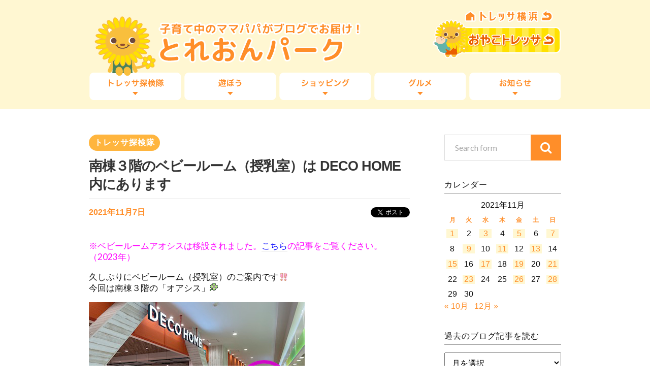

--- FILE ---
content_type: text/html; charset=UTF-8
request_url: https://www3.tressa-yokohama.jp/park/2021/11/07/p21911/
body_size: 68284
content:
<!DOCTYPE html>

<html class="no-js" lang="ja">

	<head profile="http://gmpg.org/xfn/11">
		
		<meta http-equiv="Content-Type" content="text/html; charset=UTF-8" />
		<meta name="viewport" content="width=device-width, initial-scale=1.0, maximum-scale=1.0" >
		 
		<title>南棟３階のベビールーム（授乳室）は DECO HOME内にあります &#8211; 子育て中のママパパがブログでお届け！『とれおんパーク』</title>
<meta name='robots' content='max-image-preview:large' />
<script>document.documentElement.className = document.documentElement.className.replace("no-js","js");</script>
<link rel="alternate" type="application/rss+xml" title="子育て中のママパパがブログでお届け！『とれおんパーク』 &raquo; フィード" href="https://www3.tressa-yokohama.jp/park/feed/" />
<link rel="alternate" type="application/rss+xml" title="子育て中のママパパがブログでお届け！『とれおんパーク』 &raquo; コメントフィード" href="https://www3.tressa-yokohama.jp/park/comments/feed/" />
<link rel="alternate" type="application/rss+xml" title="子育て中のママパパがブログでお届け！『とれおんパーク』 &raquo; 南棟３階のベビールーム（授乳室）は DECO HOME内にあります のコメントのフィード" href="https://www3.tressa-yokohama.jp/park/2021/11/07/p21911/feed/" />
<script type="text/javascript">
/* <![CDATA[ */
window._wpemojiSettings = {"baseUrl":"https:\/\/s.w.org\/images\/core\/emoji\/15.0.3\/72x72\/","ext":".png","svgUrl":"https:\/\/s.w.org\/images\/core\/emoji\/15.0.3\/svg\/","svgExt":".svg","source":{"concatemoji":"https:\/\/www3.tressa-yokohama.jp\/park\/wp\/wp-includes\/js\/wp-emoji-release.min.js?ver=6.6.4"}};
/*! This file is auto-generated */
!function(i,n){var o,s,e;function c(e){try{var t={supportTests:e,timestamp:(new Date).valueOf()};sessionStorage.setItem(o,JSON.stringify(t))}catch(e){}}function p(e,t,n){e.clearRect(0,0,e.canvas.width,e.canvas.height),e.fillText(t,0,0);var t=new Uint32Array(e.getImageData(0,0,e.canvas.width,e.canvas.height).data),r=(e.clearRect(0,0,e.canvas.width,e.canvas.height),e.fillText(n,0,0),new Uint32Array(e.getImageData(0,0,e.canvas.width,e.canvas.height).data));return t.every(function(e,t){return e===r[t]})}function u(e,t,n){switch(t){case"flag":return n(e,"\ud83c\udff3\ufe0f\u200d\u26a7\ufe0f","\ud83c\udff3\ufe0f\u200b\u26a7\ufe0f")?!1:!n(e,"\ud83c\uddfa\ud83c\uddf3","\ud83c\uddfa\u200b\ud83c\uddf3")&&!n(e,"\ud83c\udff4\udb40\udc67\udb40\udc62\udb40\udc65\udb40\udc6e\udb40\udc67\udb40\udc7f","\ud83c\udff4\u200b\udb40\udc67\u200b\udb40\udc62\u200b\udb40\udc65\u200b\udb40\udc6e\u200b\udb40\udc67\u200b\udb40\udc7f");case"emoji":return!n(e,"\ud83d\udc26\u200d\u2b1b","\ud83d\udc26\u200b\u2b1b")}return!1}function f(e,t,n){var r="undefined"!=typeof WorkerGlobalScope&&self instanceof WorkerGlobalScope?new OffscreenCanvas(300,150):i.createElement("canvas"),a=r.getContext("2d",{willReadFrequently:!0}),o=(a.textBaseline="top",a.font="600 32px Arial",{});return e.forEach(function(e){o[e]=t(a,e,n)}),o}function t(e){var t=i.createElement("script");t.src=e,t.defer=!0,i.head.appendChild(t)}"undefined"!=typeof Promise&&(o="wpEmojiSettingsSupports",s=["flag","emoji"],n.supports={everything:!0,everythingExceptFlag:!0},e=new Promise(function(e){i.addEventListener("DOMContentLoaded",e,{once:!0})}),new Promise(function(t){var n=function(){try{var e=JSON.parse(sessionStorage.getItem(o));if("object"==typeof e&&"number"==typeof e.timestamp&&(new Date).valueOf()<e.timestamp+604800&&"object"==typeof e.supportTests)return e.supportTests}catch(e){}return null}();if(!n){if("undefined"!=typeof Worker&&"undefined"!=typeof OffscreenCanvas&&"undefined"!=typeof URL&&URL.createObjectURL&&"undefined"!=typeof Blob)try{var e="postMessage("+f.toString()+"("+[JSON.stringify(s),u.toString(),p.toString()].join(",")+"));",r=new Blob([e],{type:"text/javascript"}),a=new Worker(URL.createObjectURL(r),{name:"wpTestEmojiSupports"});return void(a.onmessage=function(e){c(n=e.data),a.terminate(),t(n)})}catch(e){}c(n=f(s,u,p))}t(n)}).then(function(e){for(var t in e)n.supports[t]=e[t],n.supports.everything=n.supports.everything&&n.supports[t],"flag"!==t&&(n.supports.everythingExceptFlag=n.supports.everythingExceptFlag&&n.supports[t]);n.supports.everythingExceptFlag=n.supports.everythingExceptFlag&&!n.supports.flag,n.DOMReady=!1,n.readyCallback=function(){n.DOMReady=!0}}).then(function(){return e}).then(function(){var e;n.supports.everything||(n.readyCallback(),(e=n.source||{}).concatemoji?t(e.concatemoji):e.wpemoji&&e.twemoji&&(t(e.twemoji),t(e.wpemoji)))}))}((window,document),window._wpemojiSettings);
/* ]]> */
</script>
<style id='wp-emoji-styles-inline-css' type='text/css'>

	img.wp-smiley, img.emoji {
		display: inline !important;
		border: none !important;
		box-shadow: none !important;
		height: 1em !important;
		width: 1em !important;
		margin: 0 0.07em !important;
		vertical-align: -0.1em !important;
		background: none !important;
		padding: 0 !important;
	}
</style>
<link rel='stylesheet' id='wp-block-library-css' href='https://www3.tressa-yokohama.jp/park/wp/wp-includes/css/dist/block-library/style.min.css?ver=6.6.4' type='text/css' media='all' />
<style id='classic-theme-styles-inline-css' type='text/css'>
/*! This file is auto-generated */
.wp-block-button__link{color:#fff;background-color:#32373c;border-radius:9999px;box-shadow:none;text-decoration:none;padding:calc(.667em + 2px) calc(1.333em + 2px);font-size:1.125em}.wp-block-file__button{background:#32373c;color:#fff;text-decoration:none}
</style>
<style id='global-styles-inline-css' type='text/css'>
:root{--wp--preset--aspect-ratio--square: 1;--wp--preset--aspect-ratio--4-3: 4/3;--wp--preset--aspect-ratio--3-4: 3/4;--wp--preset--aspect-ratio--3-2: 3/2;--wp--preset--aspect-ratio--2-3: 2/3;--wp--preset--aspect-ratio--16-9: 16/9;--wp--preset--aspect-ratio--9-16: 9/16;--wp--preset--color--black: #000000;--wp--preset--color--cyan-bluish-gray: #abb8c3;--wp--preset--color--white: #ffffff;--wp--preset--color--pale-pink: #f78da7;--wp--preset--color--vivid-red: #cf2e2e;--wp--preset--color--luminous-vivid-orange: #ff6900;--wp--preset--color--luminous-vivid-amber: #fcb900;--wp--preset--color--light-green-cyan: #7bdcb5;--wp--preset--color--vivid-green-cyan: #00d084;--wp--preset--color--pale-cyan-blue: #8ed1fc;--wp--preset--color--vivid-cyan-blue: #0693e3;--wp--preset--color--vivid-purple: #9b51e0;--wp--preset--gradient--vivid-cyan-blue-to-vivid-purple: linear-gradient(135deg,rgba(6,147,227,1) 0%,rgb(155,81,224) 100%);--wp--preset--gradient--light-green-cyan-to-vivid-green-cyan: linear-gradient(135deg,rgb(122,220,180) 0%,rgb(0,208,130) 100%);--wp--preset--gradient--luminous-vivid-amber-to-luminous-vivid-orange: linear-gradient(135deg,rgba(252,185,0,1) 0%,rgba(255,105,0,1) 100%);--wp--preset--gradient--luminous-vivid-orange-to-vivid-red: linear-gradient(135deg,rgba(255,105,0,1) 0%,rgb(207,46,46) 100%);--wp--preset--gradient--very-light-gray-to-cyan-bluish-gray: linear-gradient(135deg,rgb(238,238,238) 0%,rgb(169,184,195) 100%);--wp--preset--gradient--cool-to-warm-spectrum: linear-gradient(135deg,rgb(74,234,220) 0%,rgb(151,120,209) 20%,rgb(207,42,186) 40%,rgb(238,44,130) 60%,rgb(251,105,98) 80%,rgb(254,248,76) 100%);--wp--preset--gradient--blush-light-purple: linear-gradient(135deg,rgb(255,206,236) 0%,rgb(152,150,240) 100%);--wp--preset--gradient--blush-bordeaux: linear-gradient(135deg,rgb(254,205,165) 0%,rgb(254,45,45) 50%,rgb(107,0,62) 100%);--wp--preset--gradient--luminous-dusk: linear-gradient(135deg,rgb(255,203,112) 0%,rgb(199,81,192) 50%,rgb(65,88,208) 100%);--wp--preset--gradient--pale-ocean: linear-gradient(135deg,rgb(255,245,203) 0%,rgb(182,227,212) 50%,rgb(51,167,181) 100%);--wp--preset--gradient--electric-grass: linear-gradient(135deg,rgb(202,248,128) 0%,rgb(113,206,126) 100%);--wp--preset--gradient--midnight: linear-gradient(135deg,rgb(2,3,129) 0%,rgb(40,116,252) 100%);--wp--preset--font-size--small: 13px;--wp--preset--font-size--medium: 20px;--wp--preset--font-size--large: 36px;--wp--preset--font-size--x-large: 42px;--wp--preset--spacing--20: 0.44rem;--wp--preset--spacing--30: 0.67rem;--wp--preset--spacing--40: 1rem;--wp--preset--spacing--50: 1.5rem;--wp--preset--spacing--60: 2.25rem;--wp--preset--spacing--70: 3.38rem;--wp--preset--spacing--80: 5.06rem;--wp--preset--shadow--natural: 6px 6px 9px rgba(0, 0, 0, 0.2);--wp--preset--shadow--deep: 12px 12px 50px rgba(0, 0, 0, 0.4);--wp--preset--shadow--sharp: 6px 6px 0px rgba(0, 0, 0, 0.2);--wp--preset--shadow--outlined: 6px 6px 0px -3px rgba(255, 255, 255, 1), 6px 6px rgba(0, 0, 0, 1);--wp--preset--shadow--crisp: 6px 6px 0px rgba(0, 0, 0, 1);}:where(.is-layout-flex){gap: 0.5em;}:where(.is-layout-grid){gap: 0.5em;}body .is-layout-flex{display: flex;}.is-layout-flex{flex-wrap: wrap;align-items: center;}.is-layout-flex > :is(*, div){margin: 0;}body .is-layout-grid{display: grid;}.is-layout-grid > :is(*, div){margin: 0;}:where(.wp-block-columns.is-layout-flex){gap: 2em;}:where(.wp-block-columns.is-layout-grid){gap: 2em;}:where(.wp-block-post-template.is-layout-flex){gap: 1.25em;}:where(.wp-block-post-template.is-layout-grid){gap: 1.25em;}.has-black-color{color: var(--wp--preset--color--black) !important;}.has-cyan-bluish-gray-color{color: var(--wp--preset--color--cyan-bluish-gray) !important;}.has-white-color{color: var(--wp--preset--color--white) !important;}.has-pale-pink-color{color: var(--wp--preset--color--pale-pink) !important;}.has-vivid-red-color{color: var(--wp--preset--color--vivid-red) !important;}.has-luminous-vivid-orange-color{color: var(--wp--preset--color--luminous-vivid-orange) !important;}.has-luminous-vivid-amber-color{color: var(--wp--preset--color--luminous-vivid-amber) !important;}.has-light-green-cyan-color{color: var(--wp--preset--color--light-green-cyan) !important;}.has-vivid-green-cyan-color{color: var(--wp--preset--color--vivid-green-cyan) !important;}.has-pale-cyan-blue-color{color: var(--wp--preset--color--pale-cyan-blue) !important;}.has-vivid-cyan-blue-color{color: var(--wp--preset--color--vivid-cyan-blue) !important;}.has-vivid-purple-color{color: var(--wp--preset--color--vivid-purple) !important;}.has-black-background-color{background-color: var(--wp--preset--color--black) !important;}.has-cyan-bluish-gray-background-color{background-color: var(--wp--preset--color--cyan-bluish-gray) !important;}.has-white-background-color{background-color: var(--wp--preset--color--white) !important;}.has-pale-pink-background-color{background-color: var(--wp--preset--color--pale-pink) !important;}.has-vivid-red-background-color{background-color: var(--wp--preset--color--vivid-red) !important;}.has-luminous-vivid-orange-background-color{background-color: var(--wp--preset--color--luminous-vivid-orange) !important;}.has-luminous-vivid-amber-background-color{background-color: var(--wp--preset--color--luminous-vivid-amber) !important;}.has-light-green-cyan-background-color{background-color: var(--wp--preset--color--light-green-cyan) !important;}.has-vivid-green-cyan-background-color{background-color: var(--wp--preset--color--vivid-green-cyan) !important;}.has-pale-cyan-blue-background-color{background-color: var(--wp--preset--color--pale-cyan-blue) !important;}.has-vivid-cyan-blue-background-color{background-color: var(--wp--preset--color--vivid-cyan-blue) !important;}.has-vivid-purple-background-color{background-color: var(--wp--preset--color--vivid-purple) !important;}.has-black-border-color{border-color: var(--wp--preset--color--black) !important;}.has-cyan-bluish-gray-border-color{border-color: var(--wp--preset--color--cyan-bluish-gray) !important;}.has-white-border-color{border-color: var(--wp--preset--color--white) !important;}.has-pale-pink-border-color{border-color: var(--wp--preset--color--pale-pink) !important;}.has-vivid-red-border-color{border-color: var(--wp--preset--color--vivid-red) !important;}.has-luminous-vivid-orange-border-color{border-color: var(--wp--preset--color--luminous-vivid-orange) !important;}.has-luminous-vivid-amber-border-color{border-color: var(--wp--preset--color--luminous-vivid-amber) !important;}.has-light-green-cyan-border-color{border-color: var(--wp--preset--color--light-green-cyan) !important;}.has-vivid-green-cyan-border-color{border-color: var(--wp--preset--color--vivid-green-cyan) !important;}.has-pale-cyan-blue-border-color{border-color: var(--wp--preset--color--pale-cyan-blue) !important;}.has-vivid-cyan-blue-border-color{border-color: var(--wp--preset--color--vivid-cyan-blue) !important;}.has-vivid-purple-border-color{border-color: var(--wp--preset--color--vivid-purple) !important;}.has-vivid-cyan-blue-to-vivid-purple-gradient-background{background: var(--wp--preset--gradient--vivid-cyan-blue-to-vivid-purple) !important;}.has-light-green-cyan-to-vivid-green-cyan-gradient-background{background: var(--wp--preset--gradient--light-green-cyan-to-vivid-green-cyan) !important;}.has-luminous-vivid-amber-to-luminous-vivid-orange-gradient-background{background: var(--wp--preset--gradient--luminous-vivid-amber-to-luminous-vivid-orange) !important;}.has-luminous-vivid-orange-to-vivid-red-gradient-background{background: var(--wp--preset--gradient--luminous-vivid-orange-to-vivid-red) !important;}.has-very-light-gray-to-cyan-bluish-gray-gradient-background{background: var(--wp--preset--gradient--very-light-gray-to-cyan-bluish-gray) !important;}.has-cool-to-warm-spectrum-gradient-background{background: var(--wp--preset--gradient--cool-to-warm-spectrum) !important;}.has-blush-light-purple-gradient-background{background: var(--wp--preset--gradient--blush-light-purple) !important;}.has-blush-bordeaux-gradient-background{background: var(--wp--preset--gradient--blush-bordeaux) !important;}.has-luminous-dusk-gradient-background{background: var(--wp--preset--gradient--luminous-dusk) !important;}.has-pale-ocean-gradient-background{background: var(--wp--preset--gradient--pale-ocean) !important;}.has-electric-grass-gradient-background{background: var(--wp--preset--gradient--electric-grass) !important;}.has-midnight-gradient-background{background: var(--wp--preset--gradient--midnight) !important;}.has-small-font-size{font-size: var(--wp--preset--font-size--small) !important;}.has-medium-font-size{font-size: var(--wp--preset--font-size--medium) !important;}.has-large-font-size{font-size: var(--wp--preset--font-size--large) !important;}.has-x-large-font-size{font-size: var(--wp--preset--font-size--x-large) !important;}
:where(.wp-block-post-template.is-layout-flex){gap: 1.25em;}:where(.wp-block-post-template.is-layout-grid){gap: 1.25em;}
:where(.wp-block-columns.is-layout-flex){gap: 2em;}:where(.wp-block-columns.is-layout-grid){gap: 2em;}
:root :where(.wp-block-pullquote){font-size: 1.5em;line-height: 1.6;}
</style>
<link rel='stylesheet' id='mwc_style-css' href='https://www3.tressa-yokohama.jp/park/wp/wp-content/plugins/maroyaka-webclap-for-wordpress/css/mwc.css?ver=6.6.4' type='text/css' media='all' />
<link rel='stylesheet' id='wp-pagenavi-css' href='https://www3.tressa-yokohama.jp/park/wp/wp-content/plugins/wp-pagenavi/pagenavi-css.css?ver=2.70' type='text/css' media='all' />
<link rel='stylesheet' id='yarpp-thumbnails-css' href='https://www3.tressa-yokohama.jp/park/wp/wp-content/plugins/yet-another-related-posts-plugin/style/styles_thumbnails.css?ver=5.30.10' type='text/css' media='all' />
<style id='yarpp-thumbnails-inline-css' type='text/css'>
.yarpp-thumbnails-horizontal .yarpp-thumbnail {width: 130px;height: 170px;margin: 5px;margin-left: 0px;}.yarpp-thumbnail > img, .yarpp-thumbnail-default {width: 120px;height: 120px;margin: 5px;}.yarpp-thumbnails-horizontal .yarpp-thumbnail-title {margin: 7px;margin-top: 0px;width: 120px;}.yarpp-thumbnail-default > img {min-height: 120px;min-width: 120px;}
</style>
<link rel='stylesheet' id='rowling_googleFonts-css' href='//fonts.googleapis.com/css?family=Lato%3A400%2C700%2C900%2C400italic%2C700italic%7CMerriweather%3A700%2C900%2C400italic&#038;ver=6.6.4' type='text/css' media='all' />
<link rel='stylesheet' id='rowling_fontawesome-css' href='https://www3.tressa-yokohama.jp/park/wp/wp-content/themes/treonpark/fa/css/font-awesome.css?ver=6.6.4' type='text/css' media='all' />
<link rel='stylesheet' id='rowling_style-css' href='https://www3.tressa-yokohama.jp/park/wp/wp-content/themes/treonpark/style.css?ver=6.6.4' type='text/css' media='all' />
<script type="text/javascript" src="https://www3.tressa-yokohama.jp/park/wp/wp-includes/js/jquery/jquery.min.js?ver=3.7.1" id="jquery-core-js"></script>
<script type="text/javascript" src="https://www3.tressa-yokohama.jp/park/wp/wp-includes/js/jquery/jquery-migrate.min.js?ver=3.4.1" id="jquery-migrate-js"></script>
<link rel="https://api.w.org/" href="https://www3.tressa-yokohama.jp/park/wp-json/" /><link rel="alternate" title="JSON" type="application/json" href="https://www3.tressa-yokohama.jp/park/wp-json/wp/v2/posts/21911" /><link rel="EditURI" type="application/rsd+xml" title="RSD" href="https://www3.tressa-yokohama.jp/park/wp/xmlrpc.php?rsd" />
<link rel="canonical" href="https://www3.tressa-yokohama.jp/park/2021/11/07/p21911/" />
<link rel='shortlink' href='https://www3.tressa-yokohama.jp/park/?p=21911' />
<link rel="alternate" title="oEmbed (JSON)" type="application/json+oembed" href="https://www3.tressa-yokohama.jp/park/wp-json/oembed/1.0/embed?url=https%3A%2F%2Fwww3.tressa-yokohama.jp%2Fpark%2F2021%2F11%2F07%2Fp21911%2F" />
<link rel="alternate" title="oEmbed (XML)" type="text/xml+oembed" href="https://www3.tressa-yokohama.jp/park/wp-json/oembed/1.0/embed?url=https%3A%2F%2Fwww3.tressa-yokohama.jp%2Fpark%2F2021%2F11%2F07%2Fp21911%2F&#038;format=xml" />
      
	      <!-- Customizer CSS --> 
	      
	      <style type="text/css">
	           	           
	           	           	           	           	           
	           	           	           	           	           	           	           	           	           
	           	           	           	           	           	           	           	           	           	           	           	           
	           	           	           	           	           	           
	           	           	           	           	           	           	           	           	           	           	           
	           	           
	           	           				
			   	           
	           	           	           	           	           	           	           	           	           	           	           	           	           	           
	           	           
	           	           				
				
	      </style> 
	      
	      <!--/Customizer CSS-->
	      
      	
	</head>
	
	<body class="post-template-default single single-post postid-21911 single-format-standard has-featured-image">
		
		<div class="search-container">
			
			<div class="section-inner">
			
				<form method="get" class="search-form" id="search-form" action="https://www3.tressa-yokohama.jp/park/">
	<input type="search" class="search-field" placeholder="Search form" name="s" id="s" /> 
	<button type="submit" class="search-button"><div class="fa fw fa-search"></div></button>
</form>			
			</div> <!-- /section-inner -->
			
		</div> <!-- /search-container -->
		
		<div class="header-wrapper">
		
			<div class="header">
					
				<div class="section-inner">
				
									
						<h2 class="blog-title">
							<a href="https://www3.tressa-yokohama.jp/park/" title="子育て中のママパパがブログでお届け！『とれおんパーク』 &mdash; 子育て中のママパパがトレッサ横浜の情報をブログでお届けします" rel="home">子育て中のママパパがブログでお届け！『とれおんパーク』</a>
						</h2>
						
												
							<h4 class="blog-description">
								子育て中のママパパがトレッサ横浜の情報をブログでお届けします								<a id="h-home" href="http://www.tressa-yokohama.jp/">TRESSA横浜</a>
								<a id="h-oyako" href="http://www.tressa-yokohama.jp/shop/kids/">おやこTRESSA</a>
							</h4>
							
						
						
						
										
					<div class="nav-toggle">
						
						<div class="bars">
							<div class="bar"></div>
							<div class="bar"></div>
							<div class="bar"></div>
						</div>
						
					</div> <!-- /nav-toggle -->
				
				</div> <!-- /section-inner -->
				
			</div> <!-- /header -->
			
			<div class="navigation">
				
				<div class="section-inner">
					
					<ul class="primary-menu">
						
						<li id="menu-item-64" class="menu-item menu-item-type-taxonomy menu-item-object-category current-post-ancestor current-menu-parent current-post-parent menu-item-64"><a href="https://www3.tressa-yokohama.jp/park/category/tanken/">トレッサ探検隊</a></li>
<li id="menu-item-67" class="menu-item menu-item-type-taxonomy menu-item-object-category menu-item-67"><a href="https://www3.tressa-yokohama.jp/park/category/play/">遊ぼう</a></li>
<li id="menu-item-63" class="menu-item menu-item-type-taxonomy menu-item-object-category menu-item-63"><a href="https://www3.tressa-yokohama.jp/park/category/shopping/">ショッピング</a></li>
<li id="menu-item-65" class="menu-item menu-item-type-taxonomy menu-item-object-category menu-item-65"><a href="https://www3.tressa-yokohama.jp/park/category/gourmet/">グルメ</a></li>
<li id="menu-item-66" class="menu-item menu-item-type-taxonomy menu-item-object-category menu-item-66"><a href="https://www3.tressa-yokohama.jp/park/category/news/">お知らせ</a></li>
															
					</ul>
					
					<div class="clear"></div>
					
				</div>
				
			</div> <!-- /navigation -->
				
			<ul class="mobile-menu">
				
				<li class="menu-item menu-item-type-taxonomy menu-item-object-category current-post-ancestor current-menu-parent current-post-parent menu-item-64"><a href="https://www3.tressa-yokohama.jp/park/category/tanken/">トレッサ探検隊</a></li>
<li class="menu-item menu-item-type-taxonomy menu-item-object-category menu-item-67"><a href="https://www3.tressa-yokohama.jp/park/category/play/">遊ぼう</a></li>
<li class="menu-item menu-item-type-taxonomy menu-item-object-category menu-item-63"><a href="https://www3.tressa-yokohama.jp/park/category/shopping/">ショッピング</a></li>
<li class="menu-item menu-item-type-taxonomy menu-item-object-category menu-item-65"><a href="https://www3.tressa-yokohama.jp/park/category/gourmet/">グルメ</a></li>
<li class="menu-item menu-item-type-taxonomy menu-item-object-category menu-item-66"><a href="https://www3.tressa-yokohama.jp/park/category/news/">お知らせ</a></li>
				
			</ul> <!-- /mobile-menu -->
				
		</div> <!-- /header-wrapper -->
		
		<!--<p class="txt_attention">サーバーメンテナンスのため、<br>3月4日(木)20:00～23:00の間の 120分程度、アクセスができない状態になります。<br>ご迷惑をおかけしますが、予めご理解の程、よろしくお願い致します。</p>-->
		
<div class="wrapper section-inner">
	
	<div class="content">
												        
				
			<div id="post-21911" class="single post-21911 post type-post status-publish format-standard has-post-thumbnail hentry category-tanken tag-32 tag-2966 tag-77 tag-2967 tag-deco-home tag-2968 tag-417 tag-2969 tag-418 tag-2970 tag-548 tag-583 tag-606 tag-609 tag-627 tag-1009">
				
				<div class="post-header">
					
											
											<p class="post-categories cat-3"><a href="https://www3.tressa-yokohama.jp/park/category/tanken/" rel="category tag">トレッサ探検隊</a></p>
										
											
					    <h1 class="post-title"><a href="https://www3.tressa-yokohama.jp/park/2021/11/07/p21911/" title="南棟３階のベビールーム（授乳室）は DECO HOME内にあります">南棟３階のベビールーム（授乳室）は DECO HOME内にあります</a></h1>
					    
										
					<div class="post-meta">
						<span class="post-meta-date"><a href="https://www3.tressa-yokohama.jp/park/2021/11/07/p21911/">2021年11月7日</a></span>
						
						
						<!-- Your like button code -->
				    	<div class="sns_box">
							<!--<div class="fb-like" data-href="" data-layout="button_count" data-action="like" data-size="small" data-show-faces="false" data-share="false"></div>-->
							<div class="tw-tweet"><a href="https://twitter.com/share" class="twitter-share-button" data-via="tressayokohama" data-lang="ja">ツイート</a></div>
						</div>
					</div> <!-- /post-meta -->
					
				</div> <!-- /post-header -->
				
						
					<div class="post-image">
					
						<a title="南棟３階のベビールーム（授乳室）は DECO HOME内にあります" href="https://www3.tressa-yokohama.jp/park/2021/11/07/p21911/">	
							
							<img width="425" height="319" src="https://www3.tressa-yokohama.jp/park/wp/wp-content/uploads/2021/10/IMG_7324.jpg" class="attachment-post-image size-post-image wp-post-image" alt="" decoding="async" fetchpriority="high" srcset="https://www3.tressa-yokohama.jp/park/wp/wp-content/uploads/2021/10/IMG_7324.jpg 425w, https://www3.tressa-yokohama.jp/park/wp/wp-content/uploads/2021/10/IMG_7324-300x225.jpg 300w" sizes="(max-width: 425px) 100vw, 425px" />							
						</a>
						
												
					</div> <!-- /post-image -->
						
								
				<div class="clear"></div>
				
						
				<div class="post-inner">
					
						
						<div class="post-content">
						
							<p><span style="color: #ff00ff;">※ベビールームアオシスは移設されました。<span style="color: #0000ff;"><a style="color: #0000ff;" href="https://www3.tressa-yokohama.jp/park/2023/03/14/p28082/">こちら</a></span>の記事をご覧ください。（2023年）</span></p>
<p>久しぶりにベビールーム（授乳室）のご案内です<img decoding="async" class="emoji" title="！！" src="https://www3.tressa-yokohama.jp/park/wp/wp-content/img/y/u/u/yuupan/bd54df5df98f021ccd6db5d4a01b5581.gif" alt="！！" align="absmiddle" border="0" /><br />
今回は南棟３階の「オアシス」<img decoding="async" src="https://www3.tressa-yokohama.jp/park/wp/wp-content/plugins/typepad-emoji-for-tinymce/icons/10/clover.gif" width="16" height="16" /></p>
<p><img decoding="async" class="alignnone size-full wp-image-21890" src="https://www3.tressa-yokohama.jp/park/wp/wp-content/uploads/2021/10/f40d97aaf68d97d4c8e99fd2b55d1258.jpg" alt="" width="425" height="319" srcset="https://www3.tressa-yokohama.jp/park/wp/wp-content/uploads/2021/10/f40d97aaf68d97d4c8e99fd2b55d1258.jpg 425w, https://www3.tressa-yokohama.jp/park/wp/wp-content/uploads/2021/10/f40d97aaf68d97d4c8e99fd2b55d1258-300x225.jpg 300w" sizes="(max-width: 425px) 100vw, 425px" /><br />
<img loading="lazy" decoding="async" class="alignnone size-full wp-image-21891" src="https://www3.tressa-yokohama.jp/park/wp/wp-content/uploads/2021/10/IMG_7306.jpg" alt="" width="425" height="319" srcset="https://www3.tressa-yokohama.jp/park/wp/wp-content/uploads/2021/10/IMG_7306.jpg 425w, https://www3.tressa-yokohama.jp/park/wp/wp-content/uploads/2021/10/IMG_7306-300x225.jpg 300w" sizes="(max-width: 425px) 100vw, 425px" /></p>
<p>「DECO HOME」と「セリア」の間の通路の奥に看板がありますよ&#x1f60a;</p>
<p><img loading="lazy" decoding="async" class="alignnone size-full wp-image-21892" src="https://www3.tressa-yokohama.jp/park/wp/wp-content/uploads/2021/10/IMG_7307.jpg" alt="" width="425" height="319" srcset="https://www3.tressa-yokohama.jp/park/wp/wp-content/uploads/2021/10/IMG_7307.jpg 425w, https://www3.tressa-yokohama.jp/park/wp/wp-content/uploads/2021/10/IMG_7307-300x225.jpg 300w" sizes="(max-width: 425px) 100vw, 425px" /></p>
<p>DECO HOMEの一番奥の通路を入って行き…</p>
<p><img loading="lazy" decoding="async" class="alignnone size-full wp-image-21893" src="https://www3.tressa-yokohama.jp/park/wp/wp-content/uploads/2021/10/b1cb7ec29590e4bc26c195345f218130.jpg" alt="" width="425" height="319" srcset="https://www3.tressa-yokohama.jp/park/wp/wp-content/uploads/2021/10/b1cb7ec29590e4bc26c195345f218130.jpg 425w, https://www3.tressa-yokohama.jp/park/wp/wp-content/uploads/2021/10/b1cb7ec29590e4bc26c195345f218130-300x225.jpg 300w" sizes="(max-width: 425px) 100vw, 425px" /></p>
<p>少し奥になりますが、このあたり<img decoding="async" class="emoji" title="犬" src="https://www3.tressa-yokohama.jp/park/wp/wp-content/img/s/h/i/shigujyuna/7f628a39890268dee3e4a570ffc84db8.gif" alt="犬" align="absmiddle" border="0" /></p>
<p><img loading="lazy" decoding="async" class="alignnone size-full wp-image-21894" src="https://www3.tressa-yokohama.jp/park/wp/wp-content/uploads/2021/10/IMG_7309.jpg" alt="" width="425" height="319" srcset="https://www3.tressa-yokohama.jp/park/wp/wp-content/uploads/2021/10/IMG_7309.jpg 425w, https://www3.tressa-yokohama.jp/park/wp/wp-content/uploads/2021/10/IMG_7309-300x225.jpg 300w" sizes="(max-width: 425px) 100vw, 425px" /><br />
<img loading="lazy" decoding="async" class="alignnone size-full wp-image-21895" src="https://www3.tressa-yokohama.jp/park/wp/wp-content/uploads/2021/10/IMG_7310.jpg" alt="" width="425" height="319" srcset="https://www3.tressa-yokohama.jp/park/wp/wp-content/uploads/2021/10/IMG_7310.jpg 425w, https://www3.tressa-yokohama.jp/park/wp/wp-content/uploads/2021/10/IMG_7310-300x225.jpg 300w" sizes="(max-width: 425px) 100vw, 425px" /></p>
<p>こちらが、ベビールーム「オアシス」です<img loading="lazy" decoding="async" src="https://www3.tressa-yokohama.jp/park/wp/wp-content/plugins/wp-emoji-one/icons/1F334.png" width="16" height="16" /></p>
<p><img loading="lazy" decoding="async" class="alignnone size-full wp-image-21896" src="https://www3.tressa-yokohama.jp/park/wp/wp-content/uploads/2021/10/IMG_7311.jpg" alt="" width="425" height="319" srcset="https://www3.tressa-yokohama.jp/park/wp/wp-content/uploads/2021/10/IMG_7311.jpg 425w, https://www3.tressa-yokohama.jp/park/wp/wp-content/uploads/2021/10/IMG_7311-300x225.jpg 300w" sizes="(max-width: 425px) 100vw, 425px" /></p>
<p>中はなかなかの広さがあり、ゆったり。</p>
<p><img loading="lazy" decoding="async" class="alignnone size-full wp-image-21899" src="https://www3.tressa-yokohama.jp/park/wp/wp-content/uploads/2021/10/IMG_7314.jpg" alt="" width="425" height="319" srcset="https://www3.tressa-yokohama.jp/park/wp/wp-content/uploads/2021/10/IMG_7314.jpg 425w, https://www3.tressa-yokohama.jp/park/wp/wp-content/uploads/2021/10/IMG_7314-300x225.jpg 300w" sizes="(max-width: 425px) 100vw, 425px" /></p>
<p>離乳食にちょうどいいテーブルやベビーチェアがあるので、お子さんの軽食やおやつの時間も落ち着いてゆっくり。</p>
<p><img loading="lazy" decoding="async" class="alignnone size-full wp-image-21897" src="https://www3.tressa-yokohama.jp/park/wp/wp-content/uploads/2021/10/IMG_7312.jpg" alt="" width="425" height="319" srcset="https://www3.tressa-yokohama.jp/park/wp/wp-content/uploads/2021/10/IMG_7312.jpg 425w, https://www3.tressa-yokohama.jp/park/wp/wp-content/uploads/2021/10/IMG_7312-300x225.jpg 300w" sizes="(max-width: 425px) 100vw, 425px" /></p>
<p>自販機もあります。</p>
<p><img loading="lazy" decoding="async" class="alignnone size-full wp-image-21898" src="https://www3.tressa-yokohama.jp/park/wp/wp-content/uploads/2021/10/IMG_7313.jpg" alt="" width="425" height="319" srcset="https://www3.tressa-yokohama.jp/park/wp/wp-content/uploads/2021/10/IMG_7313.jpg 425w, https://www3.tressa-yokohama.jp/park/wp/wp-content/uploads/2021/10/IMG_7313-300x225.jpg 300w" sizes="(max-width: 425px) 100vw, 425px" /></p>
<p>浄水器もあり自由に利用できます。</p>
<p><img loading="lazy" decoding="async" class="alignnone size-full wp-image-21907" src="https://www3.tressa-yokohama.jp/park/wp/wp-content/uploads/2021/10/IMG_7322.jpg" alt="" width="425" height="319" srcset="https://www3.tressa-yokohama.jp/park/wp/wp-content/uploads/2021/10/IMG_7322.jpg 425w, https://www3.tressa-yokohama.jp/park/wp/wp-content/uploads/2021/10/IMG_7322-300x225.jpg 300w" sizes="(max-width: 425px) 100vw, 425px" /></p>
<p>もちろん電子レンジも完備！</p>
<p><img loading="lazy" decoding="async" class="alignnone size-full wp-image-21900" src="https://www3.tressa-yokohama.jp/park/wp/wp-content/uploads/2021/10/IMG_7315.jpg" alt="" width="425" height="319" srcset="https://www3.tressa-yokohama.jp/park/wp/wp-content/uploads/2021/10/IMG_7315.jpg 425w, https://www3.tressa-yokohama.jp/park/wp/wp-content/uploads/2021/10/IMG_7315-300x225.jpg 300w" sizes="(max-width: 425px) 100vw, 425px" /></p>
<p>オムツ替えはこちら。広々〜。</p>
<p><img loading="lazy" decoding="async" class="alignnone size-full wp-image-21901" src="https://www3.tressa-yokohama.jp/park/wp/wp-content/uploads/2021/10/IMG_7316.jpg" alt="" width="425" height="319" srcset="https://www3.tressa-yokohama.jp/park/wp/wp-content/uploads/2021/10/IMG_7316.jpg 425w, https://www3.tressa-yokohama.jp/park/wp/wp-content/uploads/2021/10/IMG_7316-300x225.jpg 300w" sizes="(max-width: 425px) 100vw, 425px" /></p>
<p>各ベッド横にはオムツダストボックス、こちらには消臭ダストボックスもあります。</p>
<p><img loading="lazy" decoding="async" class="alignnone size-full wp-image-21902" src="https://www3.tressa-yokohama.jp/park/wp/wp-content/uploads/2021/10/IMG_7317.jpg" alt="" width="425" height="319" srcset="https://www3.tressa-yokohama.jp/park/wp/wp-content/uploads/2021/10/IMG_7317.jpg 425w, https://www3.tressa-yokohama.jp/park/wp/wp-content/uploads/2021/10/IMG_7317-300x225.jpg 300w" sizes="(max-width: 425px) 100vw, 425px" /></p>
<p>立ったままパンツを履き替えさせられるスペースもあって便利。<br />
トレーニング中のお子さんにも<img decoding="async" class="emoji" title="手" src="https://www3.tressa-yokohama.jp/park/wp/wp-content/img/y/u/u/yuupan/e3d8da886eb4e74eb40d600e79fcaab4.gif" alt="手" align="absmiddle" border="0" /></p>
<p><img loading="lazy" decoding="async" class="alignnone size-full wp-image-21903" src="https://www3.tressa-yokohama.jp/park/wp/wp-content/uploads/2021/10/IMG_7318.jpg" alt="" width="425" height="319" srcset="https://www3.tressa-yokohama.jp/park/wp/wp-content/uploads/2021/10/IMG_7318.jpg 425w, https://www3.tressa-yokohama.jp/park/wp/wp-content/uploads/2021/10/IMG_7318-300x225.jpg 300w" sizes="(max-width: 425px) 100vw, 425px" /></p>
<p>授乳室の室内も広いですね〜<img loading="lazy" decoding="async" src="https://www3.tressa-yokohama.jp/park/wp/wp-content/plugins/wp-emoji-one/icons/1F37C.png" width="16" height="16" />（こちらは男性は入室できません^^）</p>
<p><img loading="lazy" decoding="async" class="alignnone size-full wp-image-21904" src="https://www3.tressa-yokohama.jp/park/wp/wp-content/uploads/2021/10/IMG_7319.jpg" alt="" width="425" height="319" srcset="https://www3.tressa-yokohama.jp/park/wp/wp-content/uploads/2021/10/IMG_7319.jpg 425w, https://www3.tressa-yokohama.jp/park/wp/wp-content/uploads/2021/10/IMG_7319-300x225.jpg 300w" sizes="(max-width: 425px) 100vw, 425px" /></p>
<p>少し広めのソファの共有スペースと…</p>
<p><img loading="lazy" decoding="async" class="alignnone size-full wp-image-21905" src="https://www3.tressa-yokohama.jp/park/wp/wp-content/uploads/2021/10/IMG_7320.jpg" alt="" width="425" height="319" srcset="https://www3.tressa-yokohama.jp/park/wp/wp-content/uploads/2021/10/IMG_7320.jpg 425w, https://www3.tressa-yokohama.jp/park/wp/wp-content/uploads/2021/10/IMG_7320-300x225.jpg 300w" sizes="(max-width: 425px) 100vw, 425px" /></p>
<p>こちらは個室スペース。<br />
落ち着きます&#x1f60c;</p>
<p><img loading="lazy" decoding="async" class="alignnone size-full wp-image-21906" src="https://www3.tressa-yokohama.jp/park/wp/wp-content/uploads/2021/10/IMG_7321.jpg" alt="" width="425" height="319" srcset="https://www3.tressa-yokohama.jp/park/wp/wp-content/uploads/2021/10/IMG_7321.jpg 425w, https://www3.tressa-yokohama.jp/park/wp/wp-content/uploads/2021/10/IMG_7321-300x225.jpg 300w" sizes="(max-width: 425px) 100vw, 425px" /></p>
<p>子どもと一緒のお買い物は気をつかったりすることも多々。</p>
<p>授乳やオムツ替えではもちろんですが、ママたちがほんの少しホッとする場所としても利用してくださいね〜&#x1f60a;</p>
<p>&nbsp;</p>
<p>とれおんパークブログ隊　びーのびーの</p>
<p>&nbsp;</p>
<div class='yarpp yarpp-related yarpp-related-website yarpp-template-thumbnails'>
<!-- YARPP Thumbnails -->
<h3>関連記事</h3>
<div class="yarpp-thumbnails-horizontal">
<a class='yarpp-thumbnail' rel='norewrite' href='https://www3.tressa-yokohama.jp/park/2022/04/03/p23934/' title='DECO HOMEでまくらを探したら種類が多すぎて悩んでしまった！'>
<img width="120" height="120" src="https://www3.tressa-yokohama.jp/park/wp/wp-content/uploads/2022/04/IMG_8650-1-120x120.jpg" class="attachment-yarpp-thumbnail size-yarpp-thumbnail wp-post-image" alt="" data-pin-nopin="true" srcset="https://www3.tressa-yokohama.jp/park/wp/wp-content/uploads/2022/04/IMG_8650-1-120x120.jpg 120w, https://www3.tressa-yokohama.jp/park/wp/wp-content/uploads/2022/04/IMG_8650-1-150x150.jpg 150w, https://www3.tressa-yokohama.jp/park/wp/wp-content/uploads/2022/04/IMG_8650-1-88x88.jpg 88w" sizes="(max-width: 120px) 100vw, 120px" /><span class="yarpp-thumbnail-title">DECO HOMEでまくらを探したら種類が多すぎて悩んでしまった！</span></a>
<a class='yarpp-thumbnail' rel='norewrite' href='https://www3.tressa-yokohama.jp/park/2021/12/08/p22655/' title='うっとりあったか　DECO HOMEのぽかぽかアイテム'>
<img width="120" height="120" src="https://www3.tressa-yokohama.jp/park/wp/wp-content/uploads/2021/12/IMG_7887-2-120x120.jpg" class="attachment-yarpp-thumbnail size-yarpp-thumbnail wp-post-image" alt="" data-pin-nopin="true" srcset="https://www3.tressa-yokohama.jp/park/wp/wp-content/uploads/2021/12/IMG_7887-2-120x120.jpg 120w, https://www3.tressa-yokohama.jp/park/wp/wp-content/uploads/2021/12/IMG_7887-2-150x150.jpg 150w, https://www3.tressa-yokohama.jp/park/wp/wp-content/uploads/2021/12/IMG_7887-2-88x88.jpg 88w" sizes="(max-width: 120px) 100vw, 120px" /><span class="yarpp-thumbnail-title">うっとりあったか　DECO HOMEのぽかぽかアイテム</span></a>
<a class='yarpp-thumbnail' rel='norewrite' href='https://www3.tressa-yokohama.jp/park/2023/03/16/p28117/' title='新しくなったベビールーム「オアシス」をレポート！'>
<img width="120" height="120" src="https://www3.tressa-yokohama.jp/park/wp/wp-content/uploads/2023/03/42610B4C-9A04-4532-B7FD-E1A7964CF6B1-120x120.jpeg" class="attachment-yarpp-thumbnail size-yarpp-thumbnail wp-post-image" alt="" data-pin-nopin="true" srcset="https://www3.tressa-yokohama.jp/park/wp/wp-content/uploads/2023/03/42610B4C-9A04-4532-B7FD-E1A7964CF6B1-120x120.jpeg 120w, https://www3.tressa-yokohama.jp/park/wp/wp-content/uploads/2023/03/42610B4C-9A04-4532-B7FD-E1A7964CF6B1-300x300.jpeg 300w, https://www3.tressa-yokohama.jp/park/wp/wp-content/uploads/2023/03/42610B4C-9A04-4532-B7FD-E1A7964CF6B1-1024x1024.jpeg 1024w, https://www3.tressa-yokohama.jp/park/wp/wp-content/uploads/2023/03/42610B4C-9A04-4532-B7FD-E1A7964CF6B1-150x150.jpeg 150w, https://www3.tressa-yokohama.jp/park/wp/wp-content/uploads/2023/03/42610B4C-9A04-4532-B7FD-E1A7964CF6B1-768x768.jpeg 768w, https://www3.tressa-yokohama.jp/park/wp/wp-content/uploads/2023/03/42610B4C-9A04-4532-B7FD-E1A7964CF6B1-1536x1536.jpeg 1536w, https://www3.tressa-yokohama.jp/park/wp/wp-content/uploads/2023/03/42610B4C-9A04-4532-B7FD-E1A7964CF6B1-2048x2048.jpeg 2048w, https://www3.tressa-yokohama.jp/park/wp/wp-content/uploads/2023/03/42610B4C-9A04-4532-B7FD-E1A7964CF6B1-88x88.jpeg 88w, https://www3.tressa-yokohama.jp/park/wp/wp-content/uploads/2023/03/42610B4C-9A04-4532-B7FD-E1A7964CF6B1-816x816.jpeg 816w" sizes="(max-width: 120px) 100vw, 120px" /><span class="yarpp-thumbnail-title">新しくなったベビールーム「オアシス」をレポート！</span></a>
<a class='yarpp-thumbnail' rel='norewrite' href='https://www3.tressa-yokohama.jp/park/2020/10/18/p16135/' title='DECO HOMEの「竿止め」を「ハンガー止め」に活用して風の強い日も安心〜♪'>
<img width="120" height="120" src="https://www3.tressa-yokohama.jp/park/wp/wp-content/uploads/2020/10/654e8c644758981b817ae725316cf617-120x120.jpg" class="attachment-yarpp-thumbnail size-yarpp-thumbnail wp-post-image" alt="" data-pin-nopin="true" srcset="https://www3.tressa-yokohama.jp/park/wp/wp-content/uploads/2020/10/654e8c644758981b817ae725316cf617-120x120.jpg 120w, https://www3.tressa-yokohama.jp/park/wp/wp-content/uploads/2020/10/654e8c644758981b817ae725316cf617-150x150.jpg 150w, https://www3.tressa-yokohama.jp/park/wp/wp-content/uploads/2020/10/654e8c644758981b817ae725316cf617-88x88.jpg 88w" sizes="(max-width: 120px) 100vw, 120px" /><span class="yarpp-thumbnail-title">DECO HOMEの「竿止め」を「ハンガー止め」に活用して風の強い日も安心〜♪</span></a>
</div>
</div>
							
													
						</div>
						
						<div class="clear"></div>
					
													
										
						<div class="post-tags">
							
							<a href="https://www3.tressa-yokohama.jp/park/tag/%e3%83%88%e3%83%ac%e3%83%83%e3%82%b5%e6%a8%aa%e6%b5%9c/" rel="tag">トレッサ横浜</a><a href="https://www3.tressa-yokohama.jp/park/tag/%e8%87%aa%e8%b2%a9%e6%a9%9f/" rel="tag">自販機</a><a href="https://www3.tressa-yokohama.jp/park/tag/%e5%80%8b%e5%ae%a4/" rel="tag">個室</a><a href="https://www3.tressa-yokohama.jp/park/tag/%e3%83%99%e3%83%93%e3%83%bc%e3%83%81%e3%82%a7%e3%82%a2/" rel="tag">ベビーチェア</a><a href="https://www3.tressa-yokohama.jp/park/tag/deco-home/" rel="tag">DECO HOME</a><a href="https://www3.tressa-yokohama.jp/park/tag/%e3%83%80%e3%82%b9%e3%83%88%e3%83%9c%e3%83%83%e3%82%af%e3%82%b9/" rel="tag">ダストボックス</a><a href="https://www3.tressa-yokohama.jp/park/tag/%e3%83%99%e3%83%93%e3%83%bc%e3%83%ab%e3%83%bc%e3%83%a0/" rel="tag">ベビールーム</a><a href="https://www3.tressa-yokohama.jp/park/tag/%e3%82%aa%e3%83%a0%e3%83%84%e6%8d%a8%e3%81%a6%e3%82%89%e3%82%8c%e3%82%8b/" rel="tag">オムツ捨てられる</a><a href="https://www3.tressa-yokohama.jp/park/tag/%e6%8e%88%e4%b9%b3%e5%ae%a4/" rel="tag">授乳室</a><a href="https://www3.tressa-yokohama.jp/park/tag/%e6%b5%84%e6%b0%b4%e5%99%a8/" rel="tag">浄水器</a><a href="https://www3.tressa-yokohama.jp/park/tag/%e3%83%87%e3%82%b3%e3%83%9b%e3%83%bc%e3%83%a0/" rel="tag">デコホーム</a><a href="https://www3.tressa-yokohama.jp/park/tag/%e3%82%aa%e3%82%a2%e3%82%b7%e3%82%b9/" rel="tag">オアシス</a><a href="https://www3.tressa-yokohama.jp/park/tag/%e3%82%aa%e3%83%a0%e3%83%84%e6%9b%bf%e3%81%88/" rel="tag">オムツ替え</a><a href="https://www3.tressa-yokohama.jp/park/tag/%e9%9b%bb%e5%ad%90%e3%83%ac%e3%83%b3%e3%82%b8/" rel="tag">電子レンジ</a><a href="https://www3.tressa-yokohama.jp/park/tag/%e9%9b%a2%e4%b9%b3%e9%a3%9f/" rel="tag">離乳食</a><a href="https://www3.tressa-yokohama.jp/park/tag/%e5%a0%b4%e6%89%80/" rel="tag">場所</a>							
						</div>
					
														
				</div> <!-- /post-inner -->
				
				<div class="clear"></div>
				
			</div> <!-- /post -->
			
			<div class="p-navigation clearfix">
				<p class="navileft">
					<a href="https://www3.tressa-yokohama.jp/park/2021/11/05/p22081/" rel="prev">前の記事へ</a>				</p>
				
				<p class="naviright">
					<a href="https://www3.tressa-yokohama.jp/park/2021/11/09/p22244/" rel="next">次の記事へ</a>				</p>
			</div>
			
			
												                        
	   	    
	
	</div> <!-- /content -->
	
	<div class="sidebar">

	<div class="widget widget_search"><div class="widget-content"><form method="get" class="search-form" id="search-form" action="https://www3.tressa-yokohama.jp/park/">
	<input type="search" class="search-field" placeholder="Search form" name="s" id="s" /> 
	<button type="submit" class="search-button"><div class="fa fw fa-search"></div></button>
</form></div><div class="clear"></div></div><div class="widget widget_calendar"><div class="widget-content"><h3 class="widget-title">カレンダー</h3><div id="calendar_wrap" class="calendar_wrap"><table id="wp-calendar" class="wp-calendar-table">
	<caption>2021年11月</caption>
	<thead>
	<tr>
		<th scope="col" title="月曜日">月</th>
		<th scope="col" title="火曜日">火</th>
		<th scope="col" title="水曜日">水</th>
		<th scope="col" title="木曜日">木</th>
		<th scope="col" title="金曜日">金</th>
		<th scope="col" title="土曜日">土</th>
		<th scope="col" title="日曜日">日</th>
	</tr>
	</thead>
	<tbody>
	<tr><td><a href="https://www3.tressa-yokohama.jp/park/2021/11/01/" aria-label="2021年11月1日 に投稿を公開">1</a></td><td>2</td><td><a href="https://www3.tressa-yokohama.jp/park/2021/11/03/" aria-label="2021年11月3日 に投稿を公開">3</a></td><td>4</td><td><a href="https://www3.tressa-yokohama.jp/park/2021/11/05/" aria-label="2021年11月5日 に投稿を公開">5</a></td><td>6</td><td><a href="https://www3.tressa-yokohama.jp/park/2021/11/07/" aria-label="2021年11月7日 に投稿を公開">7</a></td>
	</tr>
	<tr>
		<td>8</td><td><a href="https://www3.tressa-yokohama.jp/park/2021/11/09/" aria-label="2021年11月9日 に投稿を公開">9</a></td><td>10</td><td><a href="https://www3.tressa-yokohama.jp/park/2021/11/11/" aria-label="2021年11月11日 に投稿を公開">11</a></td><td>12</td><td><a href="https://www3.tressa-yokohama.jp/park/2021/11/13/" aria-label="2021年11月13日 に投稿を公開">13</a></td><td>14</td>
	</tr>
	<tr>
		<td><a href="https://www3.tressa-yokohama.jp/park/2021/11/15/" aria-label="2021年11月15日 に投稿を公開">15</a></td><td>16</td><td><a href="https://www3.tressa-yokohama.jp/park/2021/11/17/" aria-label="2021年11月17日 に投稿を公開">17</a></td><td>18</td><td><a href="https://www3.tressa-yokohama.jp/park/2021/11/19/" aria-label="2021年11月19日 に投稿を公開">19</a></td><td>20</td><td><a href="https://www3.tressa-yokohama.jp/park/2021/11/21/" aria-label="2021年11月21日 に投稿を公開">21</a></td>
	</tr>
	<tr>
		<td>22</td><td><a href="https://www3.tressa-yokohama.jp/park/2021/11/23/" aria-label="2021年11月23日 に投稿を公開">23</a></td><td>24</td><td>25</td><td><a href="https://www3.tressa-yokohama.jp/park/2021/11/26/" aria-label="2021年11月26日 に投稿を公開">26</a></td><td>27</td><td><a href="https://www3.tressa-yokohama.jp/park/2021/11/28/" aria-label="2021年11月28日 に投稿を公開">28</a></td>
	</tr>
	<tr>
		<td>29</td><td>30</td>
		<td class="pad" colspan="5">&nbsp;</td>
	</tr>
	</tbody>
	</table><nav aria-label="前と次の月" class="wp-calendar-nav">
		<span class="wp-calendar-nav-prev"><a href="https://www3.tressa-yokohama.jp/park/2021/10/">&laquo; 10月</a></span>
		<span class="pad">&nbsp;</span>
		<span class="wp-calendar-nav-next"><a href="https://www3.tressa-yokohama.jp/park/2021/12/">12月 &raquo;</a></span>
	</nav></div></div><div class="clear"></div></div><div class="widget widget_archive"><div class="widget-content"><h3 class="widget-title">過去のブログ記事を読む</h3>		<label class="screen-reader-text" for="archives-dropdown-2">過去のブログ記事を読む</label>
		<select id="archives-dropdown-2" name="archive-dropdown">
			
			<option value="">月を選択</option>
				<option value='https://www3.tressa-yokohama.jp/park/2025/12/'> 2025年12月 </option>
	<option value='https://www3.tressa-yokohama.jp/park/2025/11/'> 2025年11月 </option>
	<option value='https://www3.tressa-yokohama.jp/park/2025/10/'> 2025年10月 </option>
	<option value='https://www3.tressa-yokohama.jp/park/2025/09/'> 2025年9月 </option>
	<option value='https://www3.tressa-yokohama.jp/park/2025/08/'> 2025年8月 </option>
	<option value='https://www3.tressa-yokohama.jp/park/2025/07/'> 2025年7月 </option>
	<option value='https://www3.tressa-yokohama.jp/park/2025/06/'> 2025年6月 </option>
	<option value='https://www3.tressa-yokohama.jp/park/2025/05/'> 2025年5月 </option>
	<option value='https://www3.tressa-yokohama.jp/park/2025/04/'> 2025年4月 </option>
	<option value='https://www3.tressa-yokohama.jp/park/2025/03/'> 2025年3月 </option>
	<option value='https://www3.tressa-yokohama.jp/park/2025/02/'> 2025年2月 </option>
	<option value='https://www3.tressa-yokohama.jp/park/2025/01/'> 2025年1月 </option>
	<option value='https://www3.tressa-yokohama.jp/park/2024/12/'> 2024年12月 </option>
	<option value='https://www3.tressa-yokohama.jp/park/2024/11/'> 2024年11月 </option>
	<option value='https://www3.tressa-yokohama.jp/park/2024/10/'> 2024年10月 </option>
	<option value='https://www3.tressa-yokohama.jp/park/2024/09/'> 2024年9月 </option>
	<option value='https://www3.tressa-yokohama.jp/park/2024/08/'> 2024年8月 </option>
	<option value='https://www3.tressa-yokohama.jp/park/2024/07/'> 2024年7月 </option>
	<option value='https://www3.tressa-yokohama.jp/park/2024/06/'> 2024年6月 </option>
	<option value='https://www3.tressa-yokohama.jp/park/2024/05/'> 2024年5月 </option>
	<option value='https://www3.tressa-yokohama.jp/park/2024/04/'> 2024年4月 </option>
	<option value='https://www3.tressa-yokohama.jp/park/2024/03/'> 2024年3月 </option>
	<option value='https://www3.tressa-yokohama.jp/park/2024/02/'> 2024年2月 </option>
	<option value='https://www3.tressa-yokohama.jp/park/2024/01/'> 2024年1月 </option>
	<option value='https://www3.tressa-yokohama.jp/park/2023/12/'> 2023年12月 </option>
	<option value='https://www3.tressa-yokohama.jp/park/2023/11/'> 2023年11月 </option>
	<option value='https://www3.tressa-yokohama.jp/park/2023/10/'> 2023年10月 </option>
	<option value='https://www3.tressa-yokohama.jp/park/2023/09/'> 2023年9月 </option>
	<option value='https://www3.tressa-yokohama.jp/park/2023/08/'> 2023年8月 </option>
	<option value='https://www3.tressa-yokohama.jp/park/2023/07/'> 2023年7月 </option>
	<option value='https://www3.tressa-yokohama.jp/park/2023/06/'> 2023年6月 </option>
	<option value='https://www3.tressa-yokohama.jp/park/2023/05/'> 2023年5月 </option>
	<option value='https://www3.tressa-yokohama.jp/park/2023/04/'> 2023年4月 </option>
	<option value='https://www3.tressa-yokohama.jp/park/2023/03/'> 2023年3月 </option>
	<option value='https://www3.tressa-yokohama.jp/park/2023/02/'> 2023年2月 </option>
	<option value='https://www3.tressa-yokohama.jp/park/2023/01/'> 2023年1月 </option>
	<option value='https://www3.tressa-yokohama.jp/park/2022/12/'> 2022年12月 </option>
	<option value='https://www3.tressa-yokohama.jp/park/2022/11/'> 2022年11月 </option>
	<option value='https://www3.tressa-yokohama.jp/park/2022/10/'> 2022年10月 </option>
	<option value='https://www3.tressa-yokohama.jp/park/2022/09/'> 2022年9月 </option>
	<option value='https://www3.tressa-yokohama.jp/park/2022/08/'> 2022年8月 </option>
	<option value='https://www3.tressa-yokohama.jp/park/2022/07/'> 2022年7月 </option>
	<option value='https://www3.tressa-yokohama.jp/park/2022/06/'> 2022年6月 </option>
	<option value='https://www3.tressa-yokohama.jp/park/2022/05/'> 2022年5月 </option>
	<option value='https://www3.tressa-yokohama.jp/park/2022/04/'> 2022年4月 </option>
	<option value='https://www3.tressa-yokohama.jp/park/2022/03/'> 2022年3月 </option>
	<option value='https://www3.tressa-yokohama.jp/park/2022/02/'> 2022年2月 </option>
	<option value='https://www3.tressa-yokohama.jp/park/2022/01/'> 2022年1月 </option>
	<option value='https://www3.tressa-yokohama.jp/park/2021/12/'> 2021年12月 </option>
	<option value='https://www3.tressa-yokohama.jp/park/2021/11/'> 2021年11月 </option>
	<option value='https://www3.tressa-yokohama.jp/park/2021/10/'> 2021年10月 </option>
	<option value='https://www3.tressa-yokohama.jp/park/2021/09/'> 2021年9月 </option>
	<option value='https://www3.tressa-yokohama.jp/park/2021/08/'> 2021年8月 </option>
	<option value='https://www3.tressa-yokohama.jp/park/2021/07/'> 2021年7月 </option>
	<option value='https://www3.tressa-yokohama.jp/park/2021/06/'> 2021年6月 </option>
	<option value='https://www3.tressa-yokohama.jp/park/2021/05/'> 2021年5月 </option>
	<option value='https://www3.tressa-yokohama.jp/park/2021/04/'> 2021年4月 </option>
	<option value='https://www3.tressa-yokohama.jp/park/2021/03/'> 2021年3月 </option>
	<option value='https://www3.tressa-yokohama.jp/park/2021/02/'> 2021年2月 </option>
	<option value='https://www3.tressa-yokohama.jp/park/2021/01/'> 2021年1月 </option>
	<option value='https://www3.tressa-yokohama.jp/park/2020/12/'> 2020年12月 </option>
	<option value='https://www3.tressa-yokohama.jp/park/2020/11/'> 2020年11月 </option>
	<option value='https://www3.tressa-yokohama.jp/park/2020/10/'> 2020年10月 </option>
	<option value='https://www3.tressa-yokohama.jp/park/2020/09/'> 2020年9月 </option>
	<option value='https://www3.tressa-yokohama.jp/park/2020/08/'> 2020年8月 </option>
	<option value='https://www3.tressa-yokohama.jp/park/2020/07/'> 2020年7月 </option>
	<option value='https://www3.tressa-yokohama.jp/park/2020/06/'> 2020年6月 </option>
	<option value='https://www3.tressa-yokohama.jp/park/2020/05/'> 2020年5月 </option>
	<option value='https://www3.tressa-yokohama.jp/park/2020/04/'> 2020年4月 </option>
	<option value='https://www3.tressa-yokohama.jp/park/2020/03/'> 2020年3月 </option>
	<option value='https://www3.tressa-yokohama.jp/park/2020/02/'> 2020年2月 </option>
	<option value='https://www3.tressa-yokohama.jp/park/2020/01/'> 2020年1月 </option>
	<option value='https://www3.tressa-yokohama.jp/park/2019/12/'> 2019年12月 </option>
	<option value='https://www3.tressa-yokohama.jp/park/2019/11/'> 2019年11月 </option>
	<option value='https://www3.tressa-yokohama.jp/park/2019/10/'> 2019年10月 </option>
	<option value='https://www3.tressa-yokohama.jp/park/2019/09/'> 2019年9月 </option>
	<option value='https://www3.tressa-yokohama.jp/park/2019/08/'> 2019年8月 </option>
	<option value='https://www3.tressa-yokohama.jp/park/2019/07/'> 2019年7月 </option>
	<option value='https://www3.tressa-yokohama.jp/park/2019/06/'> 2019年6月 </option>
	<option value='https://www3.tressa-yokohama.jp/park/2019/05/'> 2019年5月 </option>
	<option value='https://www3.tressa-yokohama.jp/park/2019/04/'> 2019年4月 </option>

		</select>

			<script type="text/javascript">
/* <![CDATA[ */

(function() {
	var dropdown = document.getElementById( "archives-dropdown-2" );
	function onSelectChange() {
		if ( dropdown.options[ dropdown.selectedIndex ].value !== '' ) {
			document.location.href = this.options[ this.selectedIndex ].value;
		}
	}
	dropdown.onchange = onSelectChange;
})();

/* ]]> */
</script>
</div><div class="clear"></div></div><div class="widget widget_categories"><div class="widget-content"><h3 class="widget-title">ブログ記事カテゴリー</h3>
			<ul>
					<li class="cat-item cat-item-3"><a href="https://www3.tressa-yokohama.jp/park/category/tanken/">トレッサ探検隊</a>
</li>
	<li class="cat-item cat-item-4"><a href="https://www3.tressa-yokohama.jp/park/category/play/">遊ぼう</a>
</li>
	<li class="cat-item cat-item-6"><a href="https://www3.tressa-yokohama.jp/park/category/shopping/">ショッピング</a>
</li>
	<li class="cat-item cat-item-5"><a href="https://www3.tressa-yokohama.jp/park/category/gourmet/">グルメ</a>
</li>
	<li class="cat-item cat-item-7"><a href="https://www3.tressa-yokohama.jp/park/category/news/">お知らせ</a>
</li>
			</ul>

			</div><div class="clear"></div></div><div class="widget widget_sp_image"><div class="widget-content"><img width="608" height="175" alt="とれおんパークって何？" class="attachment-full" style="max-width: 100%;" src="https://www3.tressa-yokohama.jp/park/wp/wp-content/uploads/2017/05/sp_park_top2_05.gif" /><div class="widget_sp_image-description" ><p>子育て中のママパパがブログでお届けします！家族で楽しむトレッサ情報満載♪</p>
</div></div><div class="clear"></div></div><div class="widget widget_nav_menu"><div class="widget-content"><h3 class="widget-title">公式アカウントをフォロー</h3><div class="menu-sns-container"><ul id="menu-sns" class="menu"><li id="menu-item-68" class="menu-item menu-item-type-custom menu-item-object-custom menu-item-68"><a target="_blank" rel="noopener" href="https://www.facebook.com/tressayokohma/">Facebook</a></li>
<li id="menu-item-69" class="menu-item menu-item-type-custom menu-item-object-custom menu-item-69"><a target="_blank" rel="noopener" href="https://twitter.com/tressayokohama">X</a></li>
<li id="menu-item-70" class="menu-item menu-item-type-custom menu-item-object-custom menu-item-70"><a target="_blank" rel="noopener" href="https://www.instagram.com/tressatoreon/">Instagram</a></li>
</ul></div></div><div class="clear"></div></div><div class="widget widget_nav_menu"><div class="widget-content"><h3 class="widget-title">リンク</h3><div class="menu-links-container"><ul id="menu-links" class="menu"><li id="menu-item-71" class="menu-item menu-item-type-custom menu-item-object-custom menu-item-71"><a target="_blank" rel="noopener" href="https://bi-no.org/">NPO法人びーのびーの</a></li>
</ul></div></div><div class="clear"></div></div><div class="widget widget_yarpp_widget"><div class="widget-content"><div class='yarpp yarpp-related yarpp-related-widget yarpp-template-thumbnails'>
<!-- YARPP Thumbnails -->
<h3>関連記事</h3>
<div class="yarpp-thumbnails-horizontal">
<a class='yarpp-thumbnail' rel='norewrite' href='https://www3.tressa-yokohama.jp/park/2022/04/03/p23934/' title='DECO HOMEでまくらを探したら種類が多すぎて悩んでしまった！'>
<img width="120" height="120" src="https://www3.tressa-yokohama.jp/park/wp/wp-content/uploads/2022/04/IMG_8650-1-120x120.jpg" class="attachment-yarpp-thumbnail size-yarpp-thumbnail wp-post-image" alt="" data-pin-nopin="true" decoding="async" loading="lazy" srcset="https://www3.tressa-yokohama.jp/park/wp/wp-content/uploads/2022/04/IMG_8650-1-120x120.jpg 120w, https://www3.tressa-yokohama.jp/park/wp/wp-content/uploads/2022/04/IMG_8650-1-150x150.jpg 150w, https://www3.tressa-yokohama.jp/park/wp/wp-content/uploads/2022/04/IMG_8650-1-88x88.jpg 88w" sizes="(max-width: 120px) 100vw, 120px" /><span class="yarpp-thumbnail-title">DECO HOMEでまくらを探したら種類が多すぎて悩んでしまった！</span></a>
<a class='yarpp-thumbnail' rel='norewrite' href='https://www3.tressa-yokohama.jp/park/2021/12/08/p22655/' title='うっとりあったか　DECO HOMEのぽかぽかアイテム'>
<img width="120" height="120" src="https://www3.tressa-yokohama.jp/park/wp/wp-content/uploads/2021/12/IMG_7887-2-120x120.jpg" class="attachment-yarpp-thumbnail size-yarpp-thumbnail wp-post-image" alt="" data-pin-nopin="true" decoding="async" loading="lazy" srcset="https://www3.tressa-yokohama.jp/park/wp/wp-content/uploads/2021/12/IMG_7887-2-120x120.jpg 120w, https://www3.tressa-yokohama.jp/park/wp/wp-content/uploads/2021/12/IMG_7887-2-150x150.jpg 150w, https://www3.tressa-yokohama.jp/park/wp/wp-content/uploads/2021/12/IMG_7887-2-88x88.jpg 88w" sizes="(max-width: 120px) 100vw, 120px" /><span class="yarpp-thumbnail-title">うっとりあったか　DECO HOMEのぽかぽかアイテム</span></a>
<a class='yarpp-thumbnail' rel='norewrite' href='https://www3.tressa-yokohama.jp/park/2023/03/16/p28117/' title='新しくなったベビールーム「オアシス」をレポート！'>
<img width="120" height="120" src="https://www3.tressa-yokohama.jp/park/wp/wp-content/uploads/2023/03/42610B4C-9A04-4532-B7FD-E1A7964CF6B1-120x120.jpeg" class="attachment-yarpp-thumbnail size-yarpp-thumbnail wp-post-image" alt="" data-pin-nopin="true" decoding="async" loading="lazy" srcset="https://www3.tressa-yokohama.jp/park/wp/wp-content/uploads/2023/03/42610B4C-9A04-4532-B7FD-E1A7964CF6B1-120x120.jpeg 120w, https://www3.tressa-yokohama.jp/park/wp/wp-content/uploads/2023/03/42610B4C-9A04-4532-B7FD-E1A7964CF6B1-300x300.jpeg 300w, https://www3.tressa-yokohama.jp/park/wp/wp-content/uploads/2023/03/42610B4C-9A04-4532-B7FD-E1A7964CF6B1-1024x1024.jpeg 1024w, https://www3.tressa-yokohama.jp/park/wp/wp-content/uploads/2023/03/42610B4C-9A04-4532-B7FD-E1A7964CF6B1-150x150.jpeg 150w, https://www3.tressa-yokohama.jp/park/wp/wp-content/uploads/2023/03/42610B4C-9A04-4532-B7FD-E1A7964CF6B1-768x768.jpeg 768w, https://www3.tressa-yokohama.jp/park/wp/wp-content/uploads/2023/03/42610B4C-9A04-4532-B7FD-E1A7964CF6B1-1536x1536.jpeg 1536w, https://www3.tressa-yokohama.jp/park/wp/wp-content/uploads/2023/03/42610B4C-9A04-4532-B7FD-E1A7964CF6B1-2048x2048.jpeg 2048w, https://www3.tressa-yokohama.jp/park/wp/wp-content/uploads/2023/03/42610B4C-9A04-4532-B7FD-E1A7964CF6B1-88x88.jpeg 88w, https://www3.tressa-yokohama.jp/park/wp/wp-content/uploads/2023/03/42610B4C-9A04-4532-B7FD-E1A7964CF6B1-816x816.jpeg 816w" sizes="(max-width: 120px) 100vw, 120px" /><span class="yarpp-thumbnail-title">新しくなったベビールーム「オアシス」をレポート！</span></a>
<a class='yarpp-thumbnail' rel='norewrite' href='https://www3.tressa-yokohama.jp/park/2020/10/18/p16135/' title='DECO HOMEの「竿止め」を「ハンガー止め」に活用して風の強い日も安心〜♪'>
<img width="120" height="120" src="https://www3.tressa-yokohama.jp/park/wp/wp-content/uploads/2020/10/654e8c644758981b817ae725316cf617-120x120.jpg" class="attachment-yarpp-thumbnail size-yarpp-thumbnail wp-post-image" alt="" data-pin-nopin="true" decoding="async" loading="lazy" srcset="https://www3.tressa-yokohama.jp/park/wp/wp-content/uploads/2020/10/654e8c644758981b817ae725316cf617-120x120.jpg 120w, https://www3.tressa-yokohama.jp/park/wp/wp-content/uploads/2020/10/654e8c644758981b817ae725316cf617-150x150.jpg 150w, https://www3.tressa-yokohama.jp/park/wp/wp-content/uploads/2020/10/654e8c644758981b817ae725316cf617-88x88.jpg 88w" sizes="(max-width: 120px) 100vw, 120px" /><span class="yarpp-thumbnail-title">DECO HOMEの「竿止め」を「ハンガー止め」に活用して風の強い日も安心〜♪</span></a>
</div>
</div>
</div><div class="clear"></div></div>
</div>	
	<div class="clear"></div>

							
</div> <!-- /wrapper -->
		
<div class="credits">
			
	<div class="section-inner">
	
			
			<div class="top-nav">
								
				<ul class="secondary-menu">
						
						<li id="menu-item-72" class="menu-item menu-item-type-custom menu-item-object-custom menu-item-72"><a href="https://www.tressa-yokohama.jp/">HOME</a></li>
<li id="menu-item-73" class="menu-item menu-item-type-custom menu-item-object-custom menu-item-73"><a href="https://www.tressa-yokohama.jp/shop/kids/index.jsp">おやこTRESSA</a></li>
<li id="menu-item-74" class="menu-item menu-item-type-custom menu-item-object-custom menu-item-home menu-item-74"><a href="https://www3.tressa-yokohama.jp/park/">とれおんパーク</a></li>
<li id="menu-item-76" class="menu-item menu-item-type-custom menu-item-object-custom menu-item-76"><a href="https://www.tressa-yokohama.jp/shop/kids/benefit.jsp">キッズ特典</a></li>
<li id="menu-item-77" class="menu-item menu-item-type-custom menu-item-object-custom menu-item-77"><a href="https://www.tressa-yokohama.jp/shop/kids/shoplist.jsp">キッズショップ</a></li>
<li id="menu-item-78" class="menu-item menu-item-type-custom menu-item-object-custom menu-item-78"><a href="https://www.tressa-yokohama.jp/shop/kids/kidsmenu_goodslist.jsp">キッズグルメ</a></li>
<li id="menu-item-79" class="menu-item menu-item-type-custom menu-item-object-custom menu-item-79"><a href="https://www.tressa-yokohama.jp/shop/page.jsp?id=10">施設・サービス</a></li>
															
					</ul> <!-- /secondary-menu -->
				
					<ul class="social-menu">
						
						<li class="menu-item menu-item-type-custom menu-item-object-custom menu-item-68"><a target="_blank" rel="noopener" href="https://www.facebook.com/tressayokohma/"><span class="screen-reader-text">Facebook</span></a></li>
<li class="menu-item menu-item-type-custom menu-item-object-custom menu-item-69"><a target="_blank" rel="noopener" href="https://twitter.com/tressayokohama"><span class="screen-reader-text">X</span></a></li>
<li class="menu-item menu-item-type-custom menu-item-object-custom menu-item-70"><a target="_blank" rel="noopener" href="https://www.instagram.com/tressatoreon/"><span class="screen-reader-text">Instagram</span></a></li>
<li id="menu-item-151" class="menu-item menu-item-type-custom menu-item-object-custom menu-item-151"><a class="search-toggle" href="#"><span class="screen-reader-text">Search</span></a></li>						
					</ul> <!-- /social-menu -->
				
				<div class="clear"></div>
				
			</div> <!-- /top-nav -->
			
			
		<a href="#" class="to-the-top" title="To the top">
            <div class="fa fw fa-angle-up"></div>
        </a>
		<p class="attribution">駐車場全日無料 2,700台 <br>〒222-0002　神奈川県横浜市港北区師岡町700番地　［トレッサ横浜］　TEL:045-534-2200<br>
[落し物管理センター]　TEL:045-330-2988（受付時間10:00～19:00） </p>
		<p class="copyright">Copyright &copy; TOYOTA AUTOMALL CREATE CO.All Rights Reserved.</a></p>
	</div> <!-- .section-inner -->
	
</div> <!-- .credits -->


<link rel='stylesheet' id='yarppRelatedCss-css' href='https://www3.tressa-yokohama.jp/park/wp/wp-content/plugins/yet-another-related-posts-plugin/style/related.css?ver=5.30.10' type='text/css' media='all' />
<script type="text/javascript" id="mwc_script-js-extra">
/* <![CDATA[ */
var _mwc = {"ajax_url":"https:\/\/www3.tressa-yokohama.jp\/park\/wp\/wp-admin\/admin-ajax.php","ajax_nonce":"2a29eee6c1","loading_img_url":"https:\/\/www3.tressa-yokohama.jp\/park\/wp\/wp-content\/plugins\/maroyaka-webclap-for-wordpress\/img\/loading.gif"};
/* ]]> */
</script>
<script type="text/javascript" src="https://www3.tressa-yokohama.jp/park/wp/wp-content/plugins/maroyaka-webclap-for-wordpress/js/mwc.js?ver=1.5.1" id="mwc_script-js"></script>
<script type="text/javascript" src="https://www3.tressa-yokohama.jp/park/wp/wp-content/themes/treonpark/js/flexslider.js?ver=6.6.4" id="rowling_flexslider-js"></script>
<script type="text/javascript" src="https://www3.tressa-yokohama.jp/park/wp/wp-content/themes/treonpark/js/doubletaptogo.js?ver=6.6.4" id="rowling_doubletap-js"></script>
<script type="text/javascript" src="https://www3.tressa-yokohama.jp/park/wp/wp-content/themes/treonpark/js/global.js?ver=6.6.4" id="rowling_global-js"></script>
<script type="text/javascript" src="https://www3.tressa-yokohama.jp/park/wp/wp-includes/js/comment-reply.min.js?ver=6.6.4" id="comment-reply-js" async="async" data-wp-strategy="async"></script>

<!-- Load Facebook SDK for JavaScript -->
<div id="fb-root"></div>
<script>(function(d, s, id) {
  var js, fjs = d.getElementsByTagName(s)[0];
  if (d.getElementById(id)) return;
  js = d.createElement(s); js.id = id;
  js.src = "//connect.facebook.net/ja_JP/sdk.js#xfbml=1&version=v2.9&appId=115386891945848";
  fjs.parentNode.insertBefore(js, fjs);
}(document, 'script', 'facebook-jssdk'));</script>

<script>!function(d,s,id){var js,fjs=d.getElementsByTagName(s)[0],p=/^http:/.test(d.location)?'http':'https';if(!d.getElementById(id)){js=d.createElement(s);js.id=id;js.src=p+'://platform.twitter.com/widgets.js';fjs.parentNode.insertBefore(js,fjs);}}(document, 'script', 'twitter-wjs');</script>


<!-- Global site tag (gtag.js) - Google Analytics -->
<script async src="https://www.googletagmanager.com/gtag/js?id=UA-3090915-1"></script>
<script>
  window.dataLayer = window.dataLayer || [];
  function gtag(){dataLayer.push(arguments);}
  gtag('js', new Date());

  gtag('config', 'UA-3090915-1');
</script>


<!-- Google tag (gtag.js) -->
<script async src="https://www.googletagmanager.com/gtag/js?id=G-1EMSNMGXX6"></script>
<script>
  window.dataLayer = window.dataLayer || [];
  function gtag(){dataLayer.push(arguments);}
  gtag('js', new Date());

  gtag('config', 'G-1EMSNMGXX6');
</script>



</body>
</html>

--- FILE ---
content_type: text/css
request_url: https://www3.tressa-yokohama.jp/park/wp/wp-content/themes/treonpark/style.css?ver=6.6.4
body_size: 83175
content:
@charset "UTF-8";

/*---------------------------------------------------------------------------------

	Theme Name: treonpark
	Version: 1.05
	Description: とれおんパーク用テーマです。
	Tags:  blog
	Author: cmrc
	Author URI: http://www.cmrc.co.jp/
	License: GNU General Public License version 2.0
	License URI: http://www.gnu.org/licenses/gpl-2.0.html
	Text Domain: treonpark
	
	All files, unless otherwise stated, are released under the GNU General Public License
	version 2.0 (http://www.gnu.org/licenses/gpl-2.0.html)

-----------------------------------------------------------------------------------

	0.	CSS Reset & Clearfix
	1.	Document Setup
	2.	Structure
	3.	Top Navigation
	4.	Search Container
	5.	Header
	6.	Navigation
	7.	Content
	8.	Post Formats
	9.	Single Post
	10.	Post Content
	11.	Comments
	12.	Respond
	13.	Page & Page Templates
	14.	Pagination
	15.	Sidebar
	16.	Credits
	17.	Media Queries

----------------------------------------------------------------------------------- */


/* -------------------------------------------------------------------------------- */
/*	0.	CSS Reset
/* -------------------------------------------------------------------------------- */


html, body { margin:0; padding:0;}

h1, h2, h3, h4, h5, h6, p, blockquote, address, big, cite, code, em, font, img, small, strike, sub, sup, li, ol, ul, fieldset, form, label, legend, button, table, caption, tr, th, td {
	margin:0;
	padding:0;
	border:0;
	font-weight:normal;
	font-style:normal;
	font-size:100%;
	line-height:1;
	font-family:inherit;
	text-align:left;
}

table {
	border-collapse:collapse;
	border-spacing:0;
}

ol, ul {
	list-style:none;
}

blockquote:before, blockquote:after {
	content:"";
}

a { outline:none; }

input[type=search] {
   -moz-appearance:none;
   -webkit-appearance:none;
}

input[type="search"]::-webkit-search-decoration,
input[type="search"]::-webkit-search-cancel-button,
input[type="search"]::-webkit-search-results-button,
input[type="search"]::-webkit-search-results-decoration {
  display: none;
}


/* -------------------------------------------------------------------------------- */
/*	1.	Document setup
/* -------------------------------------------------------------------------------- */


body {
	margin: 0;
	padding: 0;
	border: none;
	color: #111;
	background: #FFF;
	font-family: Meiryo, メイリオ, Osaka, 'MS PGothic', arial, helvetica, sans-serif;
	font-size: 17px;
}

body a {
	color: #FF8E29;
	text-decoration: none;
}

body a:hover {
	color: #FF8E29;
	text-decoration: none;
}

* { 
	box-sizing: border-box; 
	-moz-box-sizing: border-box; 
	-webkit-box-sizing: border-box; 
	-webkit-font-smoothing: antialiased;
}

img {
	max-width: 100%;
	height: auto;
}

.hidden { display: none; }
.clear { clear: both; }
.fleft { float: left; }
.fright { float: right; }

::selection {
	background: #222;
	color: #FFF;
}

::-webkit-input-placeholder { color: #A9A9A9; }
:-ms-input-placeholder { color: #A9A9A9; }


/* Transitions --------------------------------------- */


body a,
.secondary-menu > li.menu-item-has-children a:after,
.primary-menu li a,
.post-tags a:before,
.tagcloud a:before,
.search-button {
	-webkit-transition: all 0.1s ease-in-out;
	-moz-transition: all 0.1s ease-in-out;
	-ms-transition: all 0.1s ease-in-out;
	-o-transition: all 0.1s ease-in-out;
	transition: all 0.1s ease-in-out;
}

.post-nav a,
.respond input,
.respond textarea,
.archive-nav a,
.blog-title a,
.primary-menu ul .menu-item-has-children::after,
.secondary-menu ul .menu-item-has-children::after,
.to-the-top,
.flex-direction-nav .flex-prev,
.flex-direction-nav .flex-next {
	-webkit-transition: all 0.2s ease-in-out;
	-moz-transition: all 0.2s ease-in-out;
	-ms-transition: all 0.2s ease-in-out;
	-o-transition: all 0.2s ease-in-out;
	transition: all 0.2s ease-in-out;
}

 {
	-webkit-transition: all 0.3s ease-in-out;
	-moz-transition: all 0.3s ease-in-out;
	-ms-transition: all 0.3s ease-in-out;
	-o-transition: all 0.3s ease-in-out;
	transition: all 0.3s ease-in-out;
}


/* -------------------------------------------------------------------------------- */
/*	2.	Structure
/* -------------------------------------------------------------------------------- */


.section-inner {
	width: 930px;
	max-width: 95%;
	margin: 0 auto;
}

.wrapper { position: relative; }

/*.wrapper:after {
	content: "";
	display: block;
	width: 28.5%;
	background: #f1f1f1;
	border-left: 1px solid #ddd;
	position: absolute;
	z-index: -1;
	top: 0;
	right: 0;
	bottom: 0;
}*/

.content,
.sidebar {
	padding-top: 50px;
	padding-bottom: 50px;
}

.content {
	width: 68%;
	float: left;
}

.content:before {
	content: "";
	background: #fff;
	position: absolute;
	z-index: -9999;
	top: 0;
	right: 28.5%;
	bottom: 0;
	left: -10000px;
}

.sidebar {
	width: 28.5%;
	float: right;
	padding: 50px 0 50px 3.75%;
}


/* -------------------------------------------------------------------------------- */
/*	3.	Top Navigation
/* -------------------------------------------------------------------------------- */


.top-nav {  }


/* Secondary Menu ------------------------------------ */


.secondary-menu {
	font-size: 0.9rem;
	text-align:center;
}

.secondary-menu li { position: relative; font-size:0.8rem;}

.secondary-menu > li { display: inline-block }

.secondary-menu > li > a {
	display: block;
	padding: 21px 15px;
	color: #333;
}

.secondary-menu > li.menu-item-has-children > a { padding-right: 30px; }
/*.secondary-menu > li.menu-item-has-children > a:after {
	content: "";
	display: block;
	border: 4px solid transparent;
	border-top-color: #777;
	position: absolute;
	top: 50%;
	margin-top: -1px;
	right: 15px;
}*/

/*.secondary-menu > li:hover > a,
.secondary-menu li.current-menu-item > a { color: #fff; }
.secondary-menu > li:hover > a { background: #1D1D20; }
.secondary-menu > li.menu-item-has-children:hover > a:after { border-top-color: #fff; }*/


/* Sub Menus --------------------------------------- */


.secondary-menu ul {
	display: block;
	opacity: 0;
	position: absolute;
	z-index: 999;
	left: -9999px;
	top: 50px;
	-webkit-transition: opacity 0.3s ease-in-out, top 0.3s ease-in-out;
	 -moz-transition: opacity 0.3s ease-in-out, top 0.3s ease-in-out;
	 -ms-transition: opacity 0.3s ease-in-out, top 0.3s ease-in-out;
	 -o-transition: opacity 0.3s ease-in-out, top 0.3s ease-in-out;
	 transition: opacity 0.3s ease-in-out, top 0.3s ease-in-out;
}

.secondary-menu ul .menu-item-has-children::after {
	content: "";
	display: block;
	border: 4px solid transparent;
	border-left-color: #666;
	position: absolute;
	z-index: 1001;
	right: 6px;
	top: 50%;
	margin-top: -4px;
}

.secondary-menu ul li { 	
	width: 200px; 
	background: #1D1D20;
}

.secondary-menu ul li + li { border-top: 1px solid #333; }

.secondary-menu ul a {
	display: block;
	padding: 15px;
	line-height: 130%;
	color: #999;
}

.secondary-menu ul li:hover > a { color: #fff; }

.secondary-menu ul .menu-item-has-children:hover::after { border-left-color: #fff; }

.secondary-menu > li:hover > ul {
	opacity: 1;
	left: 0px;
	top: 55px;
}


/* Deep Down --------------------------------------- */


.secondary-menu ul ul { 
	padding-top: 0;
	top: 5px;
}

.secondary-menu li > ul > li:hover > ul {
	opacity: 1;
	left: 200px;
	top: 0;
	margin-left: 0;
}


/* Social Menu --------------------------------------- */


.social-menu { 
	float: right; 
	padding: 10px 0;
	display: none;
}

.social-menu li { 
	float: left;
	margin-left: 10px; 
	position: relative;
}

.social-menu li:first-child { margin-left: 0; }

.screen-reader-text {
	position: absolute;
	top: -9999em;
	left: -9999em;
}

.social-menu a {
	display: block;
	width: 36px;
	height: 36px;
	border: 2px solid #33363B;
	color: #fff;
	border-radius: 999px;
	position: relative;
}

.social-menu a:hover,
.social-menu a.active { 
	border-color: #fff;
	color: #fff;
}

.social-menu li a::before {
	content: '\f408';
	display: inline-block;
	font-family: 'FontAwesome';
	font-size: 16px;
	text-align: center;
	position: absolute;
	top: 50%;
	margin-top: -8px;
	left: 0;
	right: 0;
}

.social-menu li a[href*="codepen.io"]::before { content: '\f1cb'; }
.social-menu li a[href*="dribbble.com"]::before { content: '\f17d'; }
.social-menu li a[href*="facebook.com"]::before { content: '\f09a'; }
.social-menu li a[href*="flickr.com"]::before { content: '\f16e'; }
.social-menu li a[href*="github.com"]::before { content: '\f09b'; }
.social-menu li a[href*="instagram.com"]::before { content: '\f16d'; }
.social-menu li a[href*="linkedin.com"]::before { content: '\f0e1'; }
.social-menu li a[href*="pinterest.com"]::before { content: '\f0d2'; }
.social-menu li a[href*="plus.google.com"]::before { content: '\f0d5'; }
.social-menu li a[href*="tumblr.com"]::before { content: '\f173'; }
.social-menu li a[href*="twitter.com"]::before { content: '\f099'; }
.social-menu li a[href*="vimeo.com"]::before { content: '\f194'; }
.social-menu li a[href*="wordpress.org"]::before,
.social-menu li a[href*="wordpress.com"]::before { content: '\f19a'; }
.social-menu li a[href*="youtube.com"]::before { content: '\f167'; }
.social-menu li a[href*="mailto"]::before { content: '\f0e0'; }
.social-menu li a.search-toggle::before { 
	content: '\f002'; 
	margin-top: -9px;
}

.no-js .social-menu li:last-child { display: none; } /* hide the search toggle icon if there's no javascript support */

.social-menu .active:after {
	content: "";
	display: block;
	border: 6px solid transparent;
	border-bottom-color: #fff;
	position: absolute;
	bottom: -13px;
	right: 10px;
}


/* -------------------------------------------------------------------------------- */
/*	4.	Search Container
/* -------------------------------------------------------------------------------- */


.search-container { 
	display: none;
	background: #fff; 
}

.search-container .section-inner { position: relative; }

.search-container .search-field {
	display: block;
	border: none;
	background: none;
	width: 100%;
	padding: 35px 92px 35px 0;
	margin-right: 50px;
	font-family: 'Lato', sans-serif;
	font-size: 1.5em;
	font-style: italic;
	color: #222;
}

.search-container .search-field:focus { outline: none; }

.search-container .search-button {
	display: block;
	background: none;
	position: absolute;
	top: 50%;
	margin-top: -21px;
	right: 0;
}

.search-container .search-button .fa { font-size: 40px; }

.search-container .search-button:hover {
	cursor: pointer;
	color: #FF8E29;
}


/* -------------------------------------------------------------------------------- */
/*	5.	Header
/* -------------------------------------------------------------------------------- */


/* Header ----------------------------------------- */

.header-wrapper { 
	background: url(./img/bg_header-nml.gif) #FFF7D2 no-repeat;
	background-position: center center;
	height: 215px;
}
/*春*/
/*.header-wrapper { 
	background: url(./img/bg_header_spr.gif) #ffccd2 no-repeat;
	background-position: center center;
	height: 215px;
}*/
/*アーリーサマー*/
/*.header-wrapper {  
	background: url(./img/bg_header_es.jpg) ,url(./img/bg_header_es.gif);
    background-repeat: no-repeat, repeat-x;
	background-position: center center,center 8px;
	height: 215px;
}*/
/*夏*/
/*.header-wrapper { 
	background: url(./img/bg_header.gif) #a4dffe no-repeat;
	background-position: center center;
	height: 215px;
}*/
/*ハロウィン*/
/*.header-wrapper { 
	background: url(./img/bg_header_hlw.gif) #e2b2ce no-repeat;
	background-position: center center;
	height: 215px;
}*/
/*クリスマス*/
/*.header-wrapper { 
	background: url(./img/bg_header_xms.gif) #F14950 no-repeat;
	background-position: center center;
	height: 215px;
}*/
/*冬*/
/*.header-wrapper { 
	background: url(./img/bg_header_wnt.gif) #ff9999 no-repeat;
	background-position: center center;
	height: 215px;
}*/


.header { 
	height: 145px;
}
.header .section-inner{
	position: relative;
}
.blog-title {
	position: absolute;
	top: 35px;
	left: 0;
	width: 500px;
	height: 80px;
}

.blog-description {
	position: absolute;
	top: 15px;
	right: 0;
	width: 270px;
	height: 50px;
	text-indent: -99999px;
}

.blog-title a,
.blog-description a{ 
	display: block;
	width: 100%;
	height: 100%;
	text-indent: -99999px;
	position: absolute;
	top: 0;
}
.blog-description a#h-home{ 
	height: 25px;
}
.blog-description a#h-oyako{ 
	height: 50px;
	top: 30px;
	position: absolute;
}
.blog-logo,
.blog-logo img {
	display: block;
}


/* -------------------------------------------------------------------------------- */
/*	6.	Navigation
/* -------------------------------------------------------------------------------- */

/*.navigation{
	background: url(./img/bg_header_lwv.gif) repeat-x;
	background-position: bottom;
	height: 80px;
}*/

.navigation .section-inner {
    background: none !important;
}
.mobile-menu { display: none; }

/*.navigation .section-inner { background-color: #FF8E29; }*/

.primary-menu { 
	font-size: 0.8rem;
	padding-bottom: 10px;
	overflow: hidden;
}

.primary-menu li { position: relative; }

.primary-menu > li { 
	float: left;
	width: calc(100% /5);
	width: -webkit-calc(100% / 5);
	height: 50px;
}

.primary-menu > li:last-child {
	margin-right: 0px;
}

.primary-menu > li > a {
	display: block;
	height: 100%;
	width: 100%;
	text-indent: -99999px;
}

.primary-menu > li.menu-item-has-children > a { padding-right: 34px; }

.primary-menu > li.menu-item-has-children:before,
.primary-menu > li.menu-item-has-children:after {
	content: "";
	display: block;
	border: 4px solid transparent;
	border-top-color: #fff;
	position: absolute;
	top: 50%;
	margin-top: -3px;
	right: 20px;
}

.primary-menu > li.menu-item-has-children:before {
	border-top-color: rgba(0,0,0,0.25);
	margin-top: -2px;
}

.primary-menu > li:hover > a {
	background: rgba(255,255,255,0.1);
	color: #fff;
}

.primary-menu > li.current_menu_item > a { 
	background: #fff; 
	border: none; 
	color: #333;
}


/* Sub Menus --------------------------------------- */


.primary-menu ul {
	position: absolute;
	z-index: 10000;
	display: block;
	left: -9999px;
	top: 58px;
	opacity: 0;
	z-index: 999;
	-webkit-transition: opacity 0.3s ease-in-out, top 0.3s ease-in-out;
	 -moz-transition: opacity 0.3s ease-in-out, top 0.3s ease-in-out;
	 -ms-transition: opacity 0.3s ease-in-out, top 0.3s ease-in-out;
	 -o-transition: opacity 0.3s ease-in-out, top 0.3s ease-in-out;
	 transition: opacity 0.3s ease-in-out, top 0.3s ease-in-out;
}

.primary-menu > li > ul:before {
	content: "";
	display: block;
	position: absolute;
	z-index: 1000;
	top: -14px;
	left: 50%;
	margin-left: -7px;
	border: 7px solid transparent;
	border-bottom-color: #222;
}

.primary-menu ul .menu-item-has-children::after {
	content: "";
	display: block;
	border: 5px solid transparent;
	border-left-color: rgba(255,255,255,0.4);
	position: absolute;
	z-index: 1001;
	right: 10px;
	top: 50%;
	margin-top: -5px;
}

.primary-menu ul .menu-item-has-children:hover::after { 
	border-left-color: #222; 
	right: -10px;
}

.primary-menu ul li { 	
	width: 220px; 
	background: #222;
	text-align: center;
}

.primary-menu ul a {
	display: block;
	padding: 20px;
	line-height: 130%;
	-moz-box-sizing: border-box;
	-webkit-box-sizing: border-box;
	box-sizing: border-box;
	border-bottom: 1px solid rgba(255,255,255,0.075);
	color: #fff;
	font-weight: 900;
	text-transform: uppercase;
	letter-spacing: 1px;
}

.primary-menu ul a:hover { color: #FF8E29; }

.primary-menu ul > li:last-child > a { border-bottom-width: 0; }

.primary-menu > li:hover > ul {
	opacity: 1;
	left: 50%;
	margin-left: -110px;
	top: 53px;
}


/* Deep Down --------------------------------------- */


.primary-menu ul ul { 
	padding-top: 0;
	top: 10px;
}

.primary-menu ul ul li { background: #333; }
.primary-menu ul ul .menu-item-has-children:hover::after { border-left-color: #333; }
.primary-menu ul ul ul li { background: #444; }
.primary-menu ul ul ul .menu-item-has-children:hover::after { border-left-color: #444; }
.primary-menu ul ul ul ul li { background: #555; }
.primary-menu ul ul ul ul .menu-item-has-children:hover::after { border-left-color: #555; }
.primary-menu ul ul ul ul ul li { background: #666; }
.primary-menu ul ul ul ul ul .menu-item-has-children:hover::after { border-left-color: #666; }

.primary-menu li > ul > li:hover > ul {
	opacity: 1;
	top: 0;
	left: 220px;
	margin-left: 0;
}




.txt_attention{
	width: 930px;
	margin: 20px auto 0px;
	text-align: center;
	font-size: 13px;
	color: #F00;
	padding: 10px;
	background: #Fee;
	box-sizing: border-box;
	line-height: 1.5;
}




/* -------------------------------------------------------------------------------- */
/*	7.	Content
/* -------------------------------------------------------------------------------- */


.posts .post {
	width: 47%;
	display: inline-block;
	vertical-align: top;
}

.posts .post + .post {
	/*padding-top: 40px;*/
	/*border-top: 2px solid #eee;*/
	margin-top: 30px;
}

.posts .post:nth-child(2) {
	padding-top: 0;
	border-top: none;
	margin-top: 0;
}

.posts .post:nth-child(2n) { margin-left: 5%; }


/* Post Image ----------------------------------------- */


.post-image { 
	margin-bottom: 25px; 
	position: relative;
	overflow: hidden;
	max-height: 200px;
	border-radius: 13px;
}

.post-image > a,
.post-image img {
	display: block;
}

.posts .post-image img {
	width: 100%;
	height: 200px;
	object-fit: cover;
}

.post-image .sticky-tag { display: none; }

.sticky .sticky-tag {
	display: block;
	width: 22px;
	height: 26px;
	background: #FF8E29;
	color: #fff;
	position: absolute;
	right: 15px;
	top: 0;
}

.sticky .sticky-tag:after {
	content: "";
	display: block;
	position: absolute;
	border: 11px solid #FF8E29;
	border-top-width: 0;
	border-bottom: 5px solid transparent;
	bottom: -5px;
	left: 0;
	-webkit-transform: rotate(0.01deg);
}

.sticky .sticky-tag .fa {
	font-size: 12px;
	text-align: center;
	text-shadow: 0 1px 0 rgba(0,0,0,0.1);
	position: absolute;
	top: 8px;
	left: 0;
	right: 0;
}


/* Post Header ----------------------------------------- */

.category-8 .post-categories,
.category-9 .post-categories,
.category-10 .post-categories,
.category-11 .post-categories,
.category-12 .post-categories{display: none}

.post-categories {
	margin-bottom: 20px;
	font-size: 0.9rem;
	font-weight: 900;
	text-transform: uppercase;
	letter-spacing: 1px;
	text-align: center;
	width: 140px;
}
.post-categories a{	
	color: #FFF;
	background: #ccc;
	border-radius: 25px;
	padding: 8px;
	width: 100%;
	display: block;
}
.category-tanken .post-categories a{background: #ffb53e;}
.category-play .post-categories a{background: #f6526d;}
.category-shopping .post-categories a{background: #0093d6;}
.category-gourmet .post-categories a{background: #f26322;}
.category-news .post-categories a{background: #7bcb34;}

.post-categories a:hover { text-decoration: underline; }

.post-title {
	font-family: Meiryo, メイリオ, Osaka, 'MS PGothic', arial, helvetica, sans-serif;
	font-size: 1em;
	line-height: 135%;
	font-weight: 900;
	letter-spacing: -1px;
	-ms-word-break: break-word;
	word-break: break-word;
}

.post-title a { 
	display: block;
	color: #333;
}

.post-title a:hover { 
	color: #111;
	text-decoration: underline; 
}

.post-meta {
	margin-top: 6px;
	font-size: 0.8em;
	line-height: 120%;
	font-weight: 700;
	color: #888;
}

.post-meta a { color: #888; }

.post-meta a:hover { 
	color: #888;
	text-decoration: underline; 
}


/* -------------------------------------------------------------------------------- */
/*	8.	Post Formats
/* -------------------------------------------------------------------------------- */


/* Format Gallery ------------------------------------- */


.flexslider { 
	position: relative; 
	overflow: hidden;
}

.single-post .flexslider { 	margin-bottom: 40px; display: none; }

.flexslider .slides li { 
	display: none;
	position: relative; 
}

.flexslider .slides li:first-child { display: block; }

.flexslider img { display: block; }

/* Slider Navigation */

.flex-direction-nav {
	display: none;
	position: absolute;
	top: 50%;
	right: 0;
	left: 0;
	margin-top: -13px;
}

.single .flex-direction-nav { display: block; }

.flex-direction-nav a {
	display: block;
	color: #fff;
	position: absolute;
}

.flex-direction-nav a:before { 
	font: 32px/1 'FontAwesome'; 
	text-shadow: 0 1px 0 rgba(0,0,0,0.25);
}

.flex-direction-nav .flex-prev { left: 2.5%; }
.flex-direction-nav .flex-prev:before { content: "\f190"; }

.flex-direction-nav .flex-next { right: 2.5%; }
.flex-direction-nav .flex-next:before { content: "\f18e"; }

.flex-direction-nav a:hover { color: #fff; }

/* Single Post */

.single-post .flex-direction-nav { margin-top: -17px; }

.single-post .flex-direction-nav a:before { font-size: 40px; }


/* -------------------------------------------------------------------------------- */
/*	9.	Single Post
/* -------------------------------------------------------------------------------- */


/* Post Header ----------------------------------------- */


.single-post .post-header { margin-bottom: 40px; }

.single-post .post-categories { 
	margin-bottom: 12px;
	font-size: 1rem; 
}

.single-post .post-title { 
	font-size: 1.6em; 
	line-height: 135%;
	font-weight: 900;
}

.single-post .post-meta {
	margin-top: 10px;
	border-top: 1px solid #ddd;
	padding-top: 16px;
	font-size: 1rem;
	color: #999;
	overflow: hidden;
}

.single-post .post-comments { float: right; }

.single-post .post-comments .fa { 
	position: relative;
	top: -1px; 
	margin-right: 6px;
}

.single-post .post-meta a { color: #FF8E29; }
.single-post .post-meta a:hover { text-decoration: underline; }

.single-post .post-meta .sns_box{
	float: right;
	padding-bottom: 5px;
}

.single-post .post-meta .sns_box > div{	
	display: inline-block;	
	vertical-align: top;
}

.single-post .post-meta .sns_box .twitter-share-button{
	vertical-align: top;
	height: 20px!important;
}


/* Post Image ----------------------------------------- */


.single-post .post-image { 
	display: none;
	clear: both;
	margin-bottom: 40px; 
}

.single-post .post-image-caption {
	padding: 17px 0 17px 24px;
	border-bottom: 1px solid #ddd;
	font-size: 0.9em;
	line-height: 120%;
	font-weight: 700;
	color: #111;
	position: relative;
}

.single-post .post-image-caption .fa { 
	color: #FF8E29; 
	position: absolute;
	top: 50%;
	margin-top: -7px;
	left: 0;
}

.single-post .post-image-caption a:hover { text-decoration: underline; }


/* Post Content ------------------------------------------ */


.single-post .post-inner { 
	/*padding-left: 200px; */
	position: relative;
	z-index: 5;
}


/* Post Links -------------------------------------------- */


.post-content p.page-links { 
	display: inline-block;
	margin-bottom: 15px;
	background: #eee;
	font-family: 'Lato', Helvetica, sans-serif;
	font-size: 0.85rem;
	line-height: 1;
	font-weight: 900;
	text-transform: uppercase;
	letter-spacing: 1px;
	color: #666;
}

.page-links a,
.page-links > span {
	display: inline-block;
	padding: 10px;
}

.page-links a:first-child,
.page-links span:first-child {
	margin-left: 0;
}

.post-content .page-links a:hover { 
	background: #FF8E29;
	color: #fff;
	text-decoration: none;
}

.page-links > span:nth-of-type(2) { 
	background: #ccc;
	color: #111;
}


/* Post Tags --------------------------------------------- */


.post-tags { margin-top: 35px; }

.post-tags,
.tagcloud {
	line-height: 1;
}

.post-tags a,
.tagcloud a { 
	display: inline-block; 
	padding: 5px 6px 6px 3px;
	margin: 0 3px 8px 11px;
	background: #ddd;
	font-size: 0.7rem !important;
	line-height: 1;
	font-weight: 900;
	text-transform: uppercase;
	letter-spacing: 1px;
	color: #444;
	position: relative;
}

.tagcloud a { background: #ccc; }

.post-tags a { margin-right: 8px; }

.footer .tagcloud a { background: #eee; }
.footer .tagcloud a:before { border-right-color: #eee; }

.post-tags a:before,
.tagcloud a:before {
	content: "";
	display: block;
	border: 11px solid transparent;
	border-left-width: 0;
	border-right-color: #ddd;
	position: absolute;
	top: 0;
	left: -11px;
}

.tagcloud a:before { border-right-color: #ccc; }

.post-tags a:hover,
.tagcloud a:hover { 
	background: #FF8E29; 
	color: #fff;
}

.post-tags a:hover:before,
.tagcloud a:hover:before { 
	border-right-color: #FF8E29; 
}


/* Post Author ------------------------------------------- */


.post-author { 
	min-height: 130px;
	padding: 30px 25px 30px 120px;
	margin-top: 40px; 
	background: #26272B;
	border-radius: 6px;
	position: relative;
}

.post-author:before {
	content: "";
	display: block;
	border: 6px solid transparent;
	border-bottom-color: #25262B;
	position: absolute;
	top: -12px;
	left: 53px;
}

.post-author > .avatar {
	display: block;
	position: absolute;
	top: 50%;
	margin-top: -40px;
	left: 20px;
}

.post-author img {
	display: block;
	width: 80px;
	height: auto;
	border-radius: 99px;
	padding: 5px;
	background: #444;
}

.post-author .title {
	font-size: 1.15rem;
	font-weight: 700;
	color: #fff;
}

.post-author .title a { color: #fff; }
.post-author .title a:hover { text-decoration: underline; }

.post-author .description {
	margin-top: 6px;
	font-size: 0.95em;
	line-height: 145%;
	color: #aaa;
}

.post-author .social-menu { float: none; }
.post-author .social-menu li { list-style: none; }

.social-menu a.post-author-archive::before { content: '\f187'; }
.social-menu a.post-author-website::before { content: '\f015'; }


/* Related Posts ----------------------------------------- */


.post-inner .related-posts { display: none; }

.related-posts {
	display: none;
	width: 160px;
	float: left;
	position: relative;
	z-index: 10;
}

.related-posts-title {
	padding-top: 6px;
	border-top: 2px solid #222;
	margin-bottom: 10px;
	font-size: 0.675em;
	font-weight: 900;
	text-transform: uppercase;
	letter-spacing: 1px;
	color: #222;
}

.related-post { display: block; }

.related-post + .related-post { margin-top: 25px; }

.related-post img { display: block; }

.related-post .category {
	margin: 10px 0 0;
	font-size: 0.675em;
	font-weight: 900;
	text-transform: uppercase;
	letter-spacing: 1px;
	color: #FF8E29;
}

.related-post .title {
	margin: 4px 0 0;
	font-size: 0.85em;
	line-height: 130%;
	font-weight: 700;
	color: #111;
}

.related-post:hover .title { text-decoration: underline; }


/* -------------------------------------------------------------------------------- */
/*	10.	Post Content
/* -------------------------------------------------------------------------------- */


.post-content { 
	font-family: 'Lato', sans-serif;
	font-size: 1em;
}

.post-content a { border-bottom: 1px solid #ddd; }
.post-content a:hover { border-bottom-color: #FF8E29; }

.post-content .gallery-item a { border-bottom: none; }

.post-content .addtoany_list a { border-bottom: none; }

.post-content p,
.post-content blockquote,
.post-content ul,
.post-content ol,
.post-content address,
.post-content dl,
.post-content pre {
	line-height: 130%;
	margin-bottom: 1em;
}

.post-content *:last-child { margin-bottom: 0; }

.post-content p.intro {
	padding-bottom: 20px;
	border-bottom: 3px double #ddd;
	margin-bottom: 20px;
	font-size: 1.2em;
	line-height: 155%;
	font-weight: 700;
	color: #FF8E29;
}

.post-content h1, .post-content h2, .post-content h3, .post-content h4, .post-content h5, .post-content h6 {
	margin: 50px 0 25px;
	line-height: 120%;
	font-weight: 700; 
}

.post-content h1,
.post-content h2,
.post-content h3 {
	/*font-family: 'Merriweather', Georgia, serif;*/
	font-weight: 900;
}

.post-content h1 { font-size: 2.5em; }
.post-content h2 { font-size: 2em; }
.post-content h3 { font-size: 1.6em; }
.post-content h4 { font-size: 1.4em; }
.post-content h5 { font-size: 1.2em; }

.post-content h6 {
	font-size: 0.8rem;
	font-weight: 900;
	text-transform: uppercase;
	letter-spacing: 1px;
}

.post-content h1+h1, .post-content h1+h2, .post-content h1+h3, .post-content h1+h4, .post-content h1+h5, .post-content h1+h6,
.post-content h2+h1, .post-content h2+h2, .post-content h2+h3, .post-content h2+h4, .post-content h2+h5, .post-content h2+h6,
.post-content h3+h1, .post-content h3+h2, .post-content h3+h3, .post-content h3+h4, .post-content h3+h5, .post-content h3+h6,
.post-content h4+h1, .post-content h4+h2, .post-content h4+h3, .post-content h4+h4, .post-content h4+h5, .post-content h4+h6,
.post-content h5+h1, .post-content h5+h2, .post-content h5+h3, .post-content h5+h4, .post-content h5+h5, .post-content h5+h6,
.post-content h6+h1, .post-content h6+h2, .post-content h6+h3, .post-content h6+h4, .post-content h6+h5, .post-content h6+h6 {
	margin-top: 25px;
}

.post-content blockquote {
	padding: 30px 30px 30px 90px;
	background: #fafafa;
	border: 1px solid #eee;
	position: relative;
	font-style: italic;
}

.post-content blockquote p { font-style: italic; }

.post-content blockquote:after {
	content: '”';
	width: 90px;
	font-family: 'Georgia', serif;
	font-size: 72px;
	line-height: 72px;
	font-weight: 700;
	font-style: normal;
	text-align: center;
	color: #FF8E29;
	position: absolute;
	top: 31px;
	left: 0px;
}

.post-content blockquote cite {
	display: block;
	margin-top: 1.1em;
	font-family: 'Lato', Helvetica, sans-serif;
	font-size: 0.75em;
	line-height: 120%;
	font-weight: 900;
	text-transform: uppercase;
	letter-spacing: 1px;
}

.post-content blockquote cite:before { content: "— "; }

.post-content hr {
	width: 128px;
	max-width: 60%;
	height: 2px;
	background: #DDD;
	margin: 50px auto;
	border: 0;
}

em, q {  font-style: italic;  }

.post-content strong em,
.post-content em strong {
	font-weight: bold;
	font-style: italic;
}

.post-content big { font-size: 1.25em; }

abbr, acronym { cursor: help; }

code, kbd, pre {
	font-size: 0.85em;
	background: #EEE;
	font-family: Menlo, Monaco, monospace;
}

.post-content .highlight {
	background: #fcf8a5;
	width: auto;
	display: inline;
	padding: 2px 3px;
}

.post-content kbd,
.post-content code {
	padding: 5px;
	border-radius: 3px;
	-moz-border-radius: 3px;
	-webkit-border-radius: 3px;
}

.post-content dl { line-height: 160%; }

.post-content dl dt { font-weight: bold; }

.post-content ul,
.post-content ol {
	margin-left: 1.5em;
}

.post-content ul { list-style: disc; }
.post-content ul ul { list-style: circle; }
.post-content ul ul ul { list-style: square; }

.post-content ol { list-style: decimal; }
.post-content ol ol { list-style: lower-alpha; }
.post-content ol ol ol { list-style: lower-roman; }

.post-content ul ul,
.post-content ul ol,
.post-content ol ul,
.post-content ol ol {
	margin-bottom: 0;
}

.post-content li {
	margin-bottom: 0.5em;
	line-height: 170%;
}

.post-content ol > li:last-child,
.post-content ul > li:last-child {
	margin-bottom: 0;
}

.post-content ol > li:first-child,
.post-content ul > li:first-child {
	margin-top: 0.5em;
}

.post-content address {
	padding: 3% 3.5%;
	background: #F1F1F1;
}

.post-content pre {
	white-space: pre-wrap;
	white-space: -moz-pre-wrap;
	white-space: -pre-wrap;
	white-space: -o-pre-wrap;
	word-wrap: break-word;
	line-height: 140%;
	padding: 2% 2.5%;
	background: #eee;
	border: 1px solid #ddd;
}


/* Post Media --------------------------------------- */


.post-content .tiled-gallery { clear: none !important; } /* Makes Jetpack Tiled Galleries play nice with the related posts field */

.post-content .wp-caption { max-width: 100%; }

.post-content .wp-caption,
.post-content .wp-caption > a,
.post-content .wp-caption img {
	display: block;
}

.post-content div.aligncenter,
.post-content div.alignnone {
	margin-bottom: 1.6em;
}

.post-content .alignleft,
.post-content .alignright {
	margin-bottom: 1.2em;
	max-width: 50%;
}

.post-content .wp-caption .alignleft,
.post-content .wp-caption .alignright {
	margin-bottom: 0;
}

.post-content .alignleft {
	float: left;
	margin-right: 30px;
}

.post-content .alignright {
	float: right;
	margin-left: 30px;
}

.post-content .aligncenter,
.post-content .aligncenter img {
	display: block;
	margin-left: auto;
	margin-right: auto;
}

.post-content .wp-caption-text,
.post-content .gallery-caption {
	margin: 12px auto 0;
	font-family: 'Lato', Helvetica, sans-serif;
	font-size: 0.9rem;
	line-height: 130%; 
	font-weight: 700;
	text-align: center;
	color: #444;
}

.post-content .gallery-caption {
	font-size: 16px;
	line-height: 24px;
}


/* Tables --------------------------------------- */


.post-content table {
	border-collapse: collapse;
    border-spacing: 0;
    empty-cells: show;
    font-size: 0.9em;
    width: 100%;
    margin-bottom: 1.1em;
}

.post-content th,
.post-content td {
	padding: 2%;
	margin: 0;
	overflow: visible;
	line-height: 120%;
	border-bottom: 1px solid #DDD;
}

.post-content th { padding-top: 0; }

.post-content caption {
	color: #111;
	text-align: center;
	padding: 2%;
}

.post-content thead {
	vertical-align: bottom;
	white-space: nowrap;
}

.post-content th {
	font-weight: bold;
	color: #111;
}

.post-content table tbody > tr:nth-child(odd) > td { background: #f9f9f9; }


/* Forms --------------------------------------- */


.post-content fieldset {
	padding: 25px;
	border: 2px solid #ddd;
	margin-bottom: 1em;
}

.post-content fieldset legend {
	font-family: 'Lato', Helvetica, sans-serif;
	font-size: 0.8rem;
	line-height: 1;
	font-weight: 900;
	text-transform: uppercase;
	letter-spacing: 1px;
	padding: 10px 12px;
	background: #FF8E29;
	color: #fff;
}

.post-content label {
	font-size: 1rem;
	font-family: 'Lato', Helvetica, sans-serif;
	font-weight: 700;
}

.post-content input,
.post-content textarea { 
	font-family: 'Lato', Helvetica, sans-serif; 
}

.post-content input[type="text"],
.post-content input[type="tel"],
.post-content input[type="url"],
.post-content input[type="email"],
.post-content input[type="password"],
.post-content textarea {
	width: 100%;
	padding: 20px;
	border: 1px solid #ddd;
	font-size: 0.9em;
	color: #111;
	background: #fafafa;
	border-radius: 3px;
	-webkit-appearance: none;
}

.post-content input[type="file"] {
	padding: 10px;
	background: #fafafa;
	border: 1px solid #ddd;
	border-radius: 3px;
}

.post-content textarea { 
	height: 180px; 
	line-height: 140%;
}

.post-content input[type="text"]:focus,
.post-content input[type="tel"]:focus,
.post-content input[type="url"]:focus,
.post-content input[type="email"]:focus,
.post-content input[type="password"]:focus,
.post-content textarea:focus {
	outline: none;
}

.post-content input[type="submit"],
.post-content input[type="reset"],
.post-content input[type="button"] {
	padding: 16px 20px;
	margin: 0;
	border: none;
	border-radius: 2px;
	background: #FF8E29;
	font-size: 0.85rem;
	line-height: 1;
	font-weight: 900;
	text-transform: uppercase;
	letter-spacing: 1px;
	color: #fff;
	text-shadow: 0 1px 0 rgba(0,0,0,0.1);
	-webkit-appearance: none;
}

.post-content input[type="submit"] + input[type="reset"],
.post-content input[type="submit"] + input[type="button"],
.post-content input[type="reset"] + input[type="submit"],
.post-content input[type="reset"] + input[type="button"],
.post-content input[type="button"] + input[type="reset"],
.post-content input[type="submit"] + input[type="submit"] {
	margin-left: 5px;
}

.post-content input[type="submit"]:hover,
.post-content input[type="reset"]:hover,
.post-content input[type="button"]:hover {
	cursor: pointer;
	background: #FF8E29;
	color: #fff;
}

.post-content input[type="submit"]:focus,
.post-content input[type="submit"]:active {
	outline: none;
}


/* Page Navi --------------------------------------- */

.p-navigation{
	margin-top: 30px;
	padding-top: 30px;
	border-top: 1px solid #ddd;
	overflow: hidden;
}
.p-navigation .navileft{
	float:left;
	width: 50%;
}
.p-navigation .naviright{
	float: right;
	width:50%;
	text-align: right;
}

/* -------------------------------------------------------------------------------- */
/*	11.	Comments
/* -------------------------------------------------------------------------------- */


.comments-container,
.respond-container {
	margin-top: 60px;
	position: relative;
}

.comments-title-container,
.comment-reply-title {
	border-top: 4px solid #ddd;
	padding: 22px 0;
	border-bottom: 2px dotted #ddd;
	margin-bottom: 40px;
}

.comments-title,
.comments-title-link {
	vertical-align: bottom;
}

.comments-title { float: left; }

.comments-title,
.comment-reply-title {
	font-size: 1.4em;
	font-weight: 900;
	text-transform: uppercase;
	letter-spacing: 1px;
}

.comments-title .fa,
.comment-reply-title .fa {
	margin-right: 6px;
	color: #FF8E29;
	font-size: 22px;
	position: relative;
	top: -2px;
}

.comments-title-link { 
	float: right;
	font-size: 0.9em;
	font-weight: 700;
	position: relative;
	bottom: -5px;
}

.comments-title-link a {
	color: #FF8E29;
	padding-bottom: 1px;
	border-bottom: 1px solid #ddd;
}

.comments-title-link a:hover { border-bottom-color: #FF8E29; }


/* No Comments ----------------------------------------- */


.no-comments {
	margin: 50px 0 0 200px;
	font-style: italic;
	font-weight: 700;
	text-align: center;
}

.no-comments .fa { 
	margin-right: 4px; 
	color: #FF8E29;
}


/* Comment List ---------------------------------------- */


/*.comments { margin-left: 120px; }*/

.comment { position: relative; }

div.comment { margin-top: 25px; }

.commentlist > .comment:first-child > .comment:first-child { margin-top: 0; }

.commentlist .children { margin-left: 25px; }

.comment .avatar {
	display: block;
	width: 60px;
	height: auto;
	border-radius: 999px;
	position: absolute;
	top: 3px;
	left: 0;
}

.comment-inner {
	margin-left: 0px;
	padding: 25px;
	background: #F1F1F1;
	border: 1px solid #ddd;
	border-radius: 6px;
	position: relative;
}

.comment-inner:before,
.comment-inner:after {
	content: "";
	display: block;
	border: 10px solid transparent;
	border-right-color: #f1f1f1;
	position: absolute;
	top: 23px;
	left: -20px;
}

.comment-inner:before {
	border-right-color: #d7d7d7;
	border-width: 11px;
	top: 22px;
	left: -22px;
}

.bypostauthor .comment-author-icon {
	display: block;
	width: 29px;
	height: 29px;
	padding-top: 5px;
	border-radius: 99px;
	background: #FF8E29;
	text-align: center;
	color: #fff;
	position: absolute;
	z-index: 5;
	top: -4px;
	left: -4px;
}

.comment-header { margin-bottom: 15px; }

.comment-header h4 {
	font-size: 1.15rem;
	font-weight: 700;
}

.comment-header h4 a { color: #FF8E29; }
.comment-header h4 a:hover { text-decoration: underline; }


/* Comment Content ---------------------------------------- */


.comment-content p,
.comment-content blockquote,
.comment-content ul,
.comment-content ol,
.comment-content address,
.comment-content dl,
.comment-content pre {
	line-height: 160%;
	margin-bottom: 1em;
}

/* Comment Meta */

.comment-meta { 
	margin-top: 23px;
	font-size: 0.7em;
	font-weight: 900;
	text-transform: uppercase;
	letter-spacing: 1px;
	color: #777;
}

.comment-meta a { color: #777; }

.comment-meta .fa { 
	margin: 0 4px 0 10px; 
	position: relative;
}
.comment-meta .fa:first-child { margin-left: 0; }

.comment-meta .fa-wrench { 
	margin-left: 12px; 
	top: -1px;
}


/* Pingbacks & Tracksbacks ----------------------------------- */


.pingbacks {
	margin-top: 30px;
	border-top: 2px solid #eee;
	padding-top: 30px;
}

.pingbacks-title {
	display: inline-block;
	padding-bottom: 2px;
	margin-bottom: 20px;
	border-bottom: 2px solid #FF8E29;
	font-size: 0.75em;
	font-weight: 900;
	color: #111;
	text-transform: uppercase;
	letter-spacing: 1px;
}

.pingbacklist li { line-height: 125%; }

.pingbacklist li + li {
	margin-top: 10px;
	border-top: 1px solid #ddd;
	padding-top: 10px;
}

.pingbacklist a { color: #111; }
.pingbacklist a:hover { color: #FF8E29; }


/* Comment Navigation ---------------------------------------- */


.comments-nav { margin-top: 30px; }

.comments-nav a {
	display: block;
	font-size: 0.85rem;
	font-weight: 800;
	text-transform: uppercase;
	letter-spacing: 1px;
	color: #666;
}

.comments-nav a:hover { 
	border-top-color: #FF8E29;
	color: #FF8E29; 
}
.comment-form-url {display: none;}

/* -------------------------------------------------------------------------------- */
/*	12. Respond
/* -------------------------------------------------------------------------------- */


.comment-respond .logged-in-as { margin-bottom: 40px; }

.comment-respond .logged-in-as a:first-of-type { font-weight: 700; }

.comment-respond p a:hover { text-decoration: underline; }

/*.comment-respond form { margin-left: 200px; }*/

.comment-respond form label { 
	display: block;
	margin-bottom: 8px;
	font-size: 1rem;
	font-weight: 700;
	color: #111;
}

.comment-respond form label span {
	margin-left: 2px;
	color: red;
}

.comment-respond p { margin-bottom: 25px; }
.comment-respond p:last-child { margin-bottom: 0; }

.comment-respond p.comment-subscription-form { margin-bottom: 10px; }
.comment-respond p.comment-subscription-form:last-of-type { margin-bottom: 0; }

.comment-form-author,
.comment-form-email {
	display: block;
	width: 47.5%;
	float: left;
}

.comment-form-email { float: right; }

.comment-respond input,
.comment-respond textarea {
	border-radius: 0;
	-webkit-appearance: none;
}

.comment-respond input[type="text"],
.comment-respond textarea {
	display: block;
	width: 100%;
	padding: 20px;
	margin: 0;
	background: #fafafa;
	border: 1px solid #ddd;
	border-radius: 2px;
	font-family: 'Lato', Helvetica, sans-serif;
	font-size: 1rem;
	color: #111;
}

.comment-respond input[type="text"]:focus,
.comment-respond textarea:focus {
	outline: none;
}

.comment-respond textarea { 
	height: 200px; 
	line-height: 140%;
}

.comment-respond input[type="submit"] {
	display: inline-block;
	padding: 16px 20px;
	margin: 0;
	background: #FF8E29;
	border-radius: 2px;
	border: none;
	font-family: 'Lato', Helvetica, sans-serif;
	font-size: 0.85rem;
	font-weight: 900;
	text-transform: uppercase;
	letter-spacing: 1px;
	color: #fff;
	-webkit-appearance: none;
	text-shadow: 0 1px 0 rgba(0,0,0,0.1);
}

.comment-respond input[type="submit"]:hover {
	cursor: pointer;
	color: #fff;
}


/* In Comment List --------------------------------------- */


.commentlist .comment-respond {
	padding: 40px 0 15px;
	max-width: 100%;
}

.commentlist #cancel-comment-reply-link {
	margin-left: 3px;
	font-size: 0.85rem;
	font-weight: 700;
	font-style: italic;
	text-transform: none;
	letter-spacing: 0;
	position: relative;
}

.commentlist #cancel-comment-reply-link:hover { text-decoration: underline; }

.commentlist .comment-respond form { margin-left: 0; }


/* -------------------------------------------------------------------------------- */
/*	13.	Page & Page Templates
/* -------------------------------------------------------------------------------- */


.page-edit-link {
	display: inline-block;
	padding: 6px 10px 5px;
	border: 2px solid #ddd;
	border-radius: 4px;
	font-size: 0.8rem;
	font-weight: 900;
	text-transform: uppercase;
	letter-spacing: 1px;
	color: #FF8E29;
}

.page-edit-link .fa { 
	margin-right: 4px; 
	position: relative;
	top: -1px;
}


/* Search Page --------------------------------------- */


.wrapper .search-form { position: relative; }

.wrapper .search-field {
	display: block;
	width: 100%;
	padding: 15px 60px 15px 20px;
	margin: 0;
	background: #fff;
	border: 1px solid #ddd;
	border-radius: 0;
	font-family: 'Lato', Helvetica, sans-serif;
	font-size: 1rem;
	color: #111;
}

.wrapper .search-field:focus { outline: none; }

.wrapper .search-button {
	display: block;
	height: 100%;
	width: 60px;
	background: #FF8E29;
	border:1px solid #FF8E29;
	color: #FFF;
	text-align: center;
	position: absolute;
	top: 0;
	right: 0;
}

.wrapper .search-button .fa { 
	font-size: 24px; 
	position: relative;
	top: -1px;
}

.wrapper .search-button:hover { 
	cursor: pointer; 
	color: #FF8E29;
	background: #FFF;
}


/* Error 404 --------------------------------------- */


.error404 .post-title { 
	padding-bottom: 10px;
	border-bottom: 1px solid #ddd; 
}


/* -------------------------------------------------------------------------------- */
/*	14.	Pagination
/* -------------------------------------------------------------------------------- */


/* Page Title --------------------------------------- */


.page-title {
	background: #FF8E29;
	border-radius: 13px;
	margin-bottom: 40px;
	text-align: center;
}

.category-8 .page-title {background: #ffb53e;}
.category-9 .page-title {background: #f6526d;}
.category-10 .page-title {background: #0093d6;}
.category-11 .page-title {background: #7bcb34;}
.category-12 .page-title {background: #f26322;}


.page-title h4,
.page-title p {
	font-size: 0.8rem;
	font-weight: 900;
	text-transform: uppercase;
	letter-spacing: 1px;
	color: #FFF;
}

.page-title h4 {
	padding: 16px 0 16px 16px;
	float: left;
}

.page-title p { 
	float: right;
	padding: 16px 16px 16px 0;
}

.page-title p .sep {
	margin: 0 5px;
}


/* Archive Navigation --------------------------------------- */


.archive-nav {
	margin-top: 60px;
	border-top: 2px solid #ddd;
	text-align: center;
	position: relative;
	color: #777;
}

.archive-nav li { 
	display: inline-block;
	margin-top: -2px; 
}

.archive-nav a {
	display: inline-block;
	border-top: 2px solid transparent;
	padding: 15px 10px 10px;
	font-size: 0.85rem;
	font-weight: 900;
	text-transform: uppercase;
	letter-spacing: 1px;
	color: #777;
}

.archive-nav-older,
.archive-nav-newer {
	position: absolute;
	top: 0;
}

.archive-nav-newer { left: 0; }
.archive-nav-older { right: 0; }

.archive-nav .active a { 
	color: #444;
	border-top-color: #444; 
}
.archive-nav a:hover { 
	border-top-color: #FF8E29; 
	color: #FF8E29;
}

.archive-nav li + li { margin-left: 10px; }



/* bloger_box --------------------------------------- */

.post-editer_box{
	margin-top: 40px;
	clear: both;
	overflow: hidden;
}

.post-editer_box h4{
	margin-bottom: 24px;
	padding: 20px;
	border: 1px solid #999;
	border-radius: 10px;
	text-align: center;
	font-size: 1.2em;
	font-weight: 900;
	color: #FF8E29;
	position: relative;
}
.post-editer_box h4::before{
	content: "★";
	position: absolute;
	top: 20px;
	left: 3%;
}
.post-editer_box h4::after{
	content: "★";
	position: absolute;
	top: 20px;
	right: 3%;
}
.post-editer_box .post-editer{
	overflow: hidden;
	margin-bottom: 20px;
	font-size: 0.8em;
	padding-bottom: 15px;
	border-bottom: 1px dashed #ccc;
}
.post-editer_box .post-editer:last-child{
	margin-bottom: 0;
	border-bottom: none;
}
.post-editer_box .post-editer p{
	margin: 8px 0;
	line-height: 1.2;
}
.post-editer_box .post-editer .image{
	float: left;
	width: 100px;
	height: 100px;
	overflow: hidden;
	margin: 0 16px 0 0;
}
.post-editer_box .post-editer .image img{
	width:100%;
}
.post-editer_box .post-editer h5{
	color:#FF8E29;
	font-weight: 900;
	margin-bottom: 8px;
}
.post-editer_box .post-editer h5 span{
	font-size:0.8em;
}

.post-editer_box .post-editer p.text{
	background: #fff7d2;
	padding: 12px 14px;
	border-radius: 5px;
	margin-left: 116px;
	position: relative;
}
.post-editer_box .post-editer p.text::before{
	position: absolute;
	top: 10px;
	left: -20px;
	content: "";
	width: 0;
	height: 0;
	border: 8px solid transparent;
	border-right: 12px solid #fff7d2;
}

.addtoany_share_save_container .addtoany_header {
    font-weight: bold;
    padding: 0 0 8px 0;
    font-size: 125%;
    text-transform: capitalize;
    margin: 0;
}

/* -------------------------------------------------------------------------------- */
/*	15.	Sidebar
/* -------------------------------------------------------------------------------- */


.widgets { font-size: 1rem; }

.widget + .widget {
	/*padding-top: 30px;*/
	/*border-top: 1px solid #ddd;*/
	margin-top: 40px;
}

.widget-title,
.widget_yarpp_widget .yarpp-related-widget h3{
	display: block;
	padding-bottom: 8px;
	border-bottom: 1px solid #999 !important;
	margin-bottom: 15px;
	font-size: 1em;
	font-weight: normal;
	/*font-weight: 900;*/
	text-transform: uppercase;
	letter-spacing: 1px;
}


/* Widget Content --------------------------------------- */


.widget-content { font-size: 1rem ; }

.widget-content .textwidget a:hover { text-decoration: underline; }

.widget-content p {
	line-height: 150%;
	margin-top: 1em;
}

.widget-content p:first-child { margin-top: 0; }

.widget-content li {
	line-height: 140%;
	margin: 12px 0 12px ;
	/*border-bottom: 1px solid #ddd;*/
}

.widget-content ul ul { margin-left: 1em; }

.widget-content ul ul li:first-child { 
	margin-top: 0.5em; 
	/*border-top: 1px solid #ddd;*/
}

.widget-content > ul > li:first-child,
ul.menu > li:first-child{ padding-top: 0; }

.widget-content li:last-child { 
	padding-bottom: 0;
	border-bottom: none; 
}


/* Text Widget --------------------------------------- */


.textwidget { line-height: 150%; }


/* Widget Icons --------------------------------------- */


.widget_archive li,
.widget_categories li,
.widget_meta li,
.widget_nav_menu li,
.widget_pages { color: #888; position: relative;}

.widget_archive li a,
.widget_categories li a,
.widget_meta li a,
.widget_nav_menu li a,
.widget_pages li a { color: #111; }

.widget_archive li a:hover,
.widget_categories li a:hover,
.widget_meta li a:hover,
.widget_nav_menu li a:hover,
.widget_pages li a:hover { 
	color: #FF8E29; 
	text-decoration: none;
}

.widget_archive li:after,
.widget_categories li:after,
.widget_meta li:after,
.widget_nav_menu li:after {
	content:"";
	width: 0;
	height: 0;
	border: 5px solid transparent;
	border-left: 8px solid #999;
	position: absolute;
	top: 6px;
	right: 0;
}

.widget_categories li.cat-item-3:after{	border-left: 8px solid #ffb53e;}
.widget_categories li.cat-item-4:after{	border-left: 8px solid #f6526d;}
.widget_categories li.cat-item-6:after{	border-left: 8px solid #0093d6;}
.widget_categories li.cat-item-5:after{	border-left: 8px solid #f26322;}
.widget_categories li.cat-item-7:after{	border-left: 8px solid #7bcb34;}

/*.widget_archive li:before { content: '\f187'; }
.widget_categories li:before { content: '\f07b'; }
.widget_meta li:before { content: '\f0ad'; }
.widget_nav_menu li:before { content: '\f15b'; }*/


/* archive Widget --------------------------------------- */

/*.sidebar .widget_archive{
	margin-top: 15px;
}*/

/*.widget_archive .widget-title{
	display: none;
}*/
.widget-content label{
	width:100%;
	padding:10px;
}
.widget-content select#archives-dropdown-2{
	display: block;
	padding: 10px;
	width: 100%;
	font-size:1em;
	font-family: "メイリオ", Meiryo, Osaka, "ＭＳ Ｐゴシック", "MS PGothic", "sans-serif";
}


/* sns Widget --------------------------------------- */

.widget-content .menu-sns-container #menu-sns li{
}
.widget-content .menu-sns-container #menu-sns li:before{
	content:"";
	width:24px;
	height: 24px;
	display: inline-block;
	vertical-align: middle;
	padding-right: 10px;
}
#menu-sns li#menu-item-68:before{
	background: url(./img/ico_fb.png) no-repeat;
	background-size: 24px;
}
#menu-sns li#menu-item-69:before{
	background: url(./img/ico_x.png) no-repeat;
	background-size: 24px;
}
#menu-sns li#menu-item-70:before{
	background: url(./img/ico_ig.png) no-repeat;
	background-size: 24px;
}

/* RSS Widget --------------------------------------- */


.widget_rss .widget-title img {
	width: 13px;
	height: 13px;
	margin-right: 2px;
	position: relative;
	bottom: -2px;
}

.widget_rss li a {
	display: block;
	font-family: 'Merriweather', Georgia, serif;
	font-size: 1.1em;
	line-height: 120%;
	font-weight: 700;
	color: #111;
}

.widget_rss li .rss-date {
	display: block;
	margin-top: 2px;
	font-size: 0.8em;
	font-weight: 700;
	text-transform: uppercase;
	letter-spacing: 1px;
	color: #888;
}

.widget_rss li .rssSummary { margin-top: 5px; }

.widget_rss li cite {
	display: block;
	margin-top: 8px;
	font-size: 0.9em;
}

.widget_rss li cite:before { content: "— "; }


/* Widget Calendar --------------------------------------- */


#wp-calendar {
	width: 100%;
	max-width: 100%;
	color: #111;
	text-align: center;
}

/*#wp-calendar thead { border-top: 1px solid #ddd; }*/

#wp-calendar,
#wp-calendar caption,
#wp-calendar tr,
#wp-calendar td,
#wp-calendar th {
	text-align: center;
}

#wp-calendar caption {
	text-transform: capitalize;
	color: #111;
	padding-bottom: 4%;
}

#wp-calendar th,
#wp-calendar td {
	padding: 3% 2%;
	/*border-right: 1px solid #ddd;
	border-bottom: 1px solid #ddd;*/
}

#wp-calendar td a{
	display: block;
	padding: 4% 2%;
	background: #FFF7D2;
}

#wp-calendar thead th {
	font-size: 0.75em;
	font-weight: 900;
	text-transform: uppercase;
	color: #FF8E29;
}

/*#wp-calendar th:first-child,
#wp-calendar tbody td:first-child { border-left: 1px solid #ddd; }*/

#wp-calendar tbody a:hover { text-decoration: underline; }

#wp-calendar tfoot td { 
	padding: 0; 
	border: none !important;
}
#wp-calendar tfoot #prev a { text-align: left; background: none }
#wp-calendar tfoot #next a { text-align: right; background: none}

#wp-calendar tfoot a {
	display: block;
	margin-top: 12px;
	font-size: 0.75em;
	font-weight: 900;
	text-transform: uppercase;
	letter-spacing: 1px;
	color: #111;
}

#wp-calendar tfoot a:hover {
	text-decoration: none;
	color: #FF8E29;
}


/* Rowling Widget List --------------------------------------- */


.rowling-widget-list a { 
	display: block; 
	min-height: 55px;
	position: relative;
}

.rowling-widget-list .post-icon {
	display: block;
	width: 54px;
	height: 54px;
	padding: 3px;
	background: #fff;
	border: 1px solid #ddd;
	border-radius: 99px;
	position: absolute;
	top: 0;
	left: 0;
}

.rowling-widget-list .post-icon img {
	display: block;
	border-radius: 99px;
}

.rowling-widget-list .post-icon .fa {
	font-size: 0.9em;
	text-align: center;
	position: absolute;
	top: 50%;
	margin-top: -7px;
	left: 0;
	right: 0;
}

.rowling-widget-list .inner { padding-left: 65px; }

.rowling-widget-list .title {
	/*font-family: 'Merriweather', Georgia, serif;*/
	line-height: 140%;
	font-weight: 700;
	color: #333;
}

.rowling-widget-list .meta { 
	margin-top: 3px; 
	font-size: 0.75em;
	font-weight: 700;
	text-transform: uppercase;
	letter-spacing: 1px;
	color: #888;
}

.rowling-widget-list .excerpt {
	margin-top: 3px;
	color: #666;
	line-height: 130%;
}

.rowling-widget-list a:hover .title { text-decoration: underline; }


/* Flickr Widget --------------------------------------- */


.flickr_badge_image {
	display: inline-block;
	margin: 0 10px 10px 0;
}

.flickr_badge_image a,
.flickr_badge_image img {
	display: block;
}

.flickr_badge_image a {
	padding: 4px;
	background: #fff;
	border: 1px solid #ddd;
}



/* yarpp Widget --------------------------------------- */


.widget_yarpp_widget .yarpp-thumbnails-horizontal .yarpp-thumbnail {
	border: none;
	width: 230px;
	height: 100px;
	margin: 10px 0;
	margin-left: 0px;
	vertical-align: top;
}

.widget_yarpp_widget .yarpp-thumbnails-horizontal .yarpp-thumbnail:first-child {
	margin: 0 0 10px;
}
.widget_yarpp_widget .yarpp-thumbnails-horizontal .yarpp-thumbnail:last-child {
	margin: 10px 0 0;
}

.widget_yarpp_widget .yarpp-thumbnail > img, 
.widget_yarpp_widget .yarpp-thumbnail-default {
	width: 100px;
	height: 100px;
	margin: 0px;
}
.widget_yarpp_widget .yarpp-thumbnails-horizontal .yarpp-thumbnail > img,
.widget_yarpp_widget .yarpp-thumbnails-horizontal .yarpp-thumbnail-default {
	display: block;
	float:left;
	border-radius: 8px;
}
.widget_yarpp_widget .yarpp-thumbnails-horizontal .yarpp-thumbnail-title {
	display: block;
	float:right;
	font-size: 1em !important;
	max-height: 6em;
	line-height: 1.4em;
	margin: 0px;
	margin-top: 0px;
	width: 120px;
	text-decoration: inherit;
	overflow: hidden;
}

.widget_yarpp_widget .yarpp-thumbnail-default {
	overflow: hidden;
}
.widget_yarpp_widget .yarpp-thumbnail-default > img {
	min-height: 100px;
	min-width: 100px;
}


.shareaholic-canvas{
	margin-top: 30px;
}

.shareaholic-share-buttons-container{
	padding: 20px 0 0;
}
.shareaholic-share-buttons-container::before{
	content:"この記事をシェア！";
	width: 100%;
	height: 20px;
	position: absolute;
	top: 0;
	left: 0;
	font-size: 125%;
	font-weight: 900;
	font-family: "ヒラギノ角ゴ Pro W3", "Hiragino Kaku Gothic Pro", "メイリオ", Meiryo, Osaka, "ＭＳ Ｐゴシック", "MS PGothic", "sans-serif";
}
.shareaholic-canvas .shareaholic-share-buttons-container ul.shareaholic-share-buttons{
	margin: 0 0 0 0px !important;
	padding: 15px 0 !important;
}

.shareaholic-share-buttons-container img{
	display: none;
}



/* -------------------------------------------------------------------------------- */
/*	16.	Credits
/* -------------------------------------------------------------------------------- */


.credits {
	background: #fff7d2;
	position: relative;
}

.credits .section-inner { 
	padding: 30px 0;
	position: relative; 
	text-align: center;
}

.to-the-top {
	display: block;
	width: 50px;
	height: 50px;
	padding-top: 21px;
	border-radius: 99px;
	background: #FF8E29;
	position: absolute;
	top: -25px;
	right: 0;
}

.to-the-top:hover {
	color: #fff;
	top: -30px;
}

.to-the-top .fa {
    color: #fff;
	display: block;
    font-size: 28px;
    margin-top: -16px;
    position: absolute;
        left: 0;
        right: 0;
        top: 50%;
    text-align: center;
    text-shadow: 0 1px 0 rgba(0, 0, 0, 0.25);
    width: 100%;
}

.credits p { color: #333; }

.credits .copyright {
    font-size: 0.75rem;
    letter-spacing: 1px;
    text-align: center;
}
.credits .attribution { 
	margin: 15px 0 15px;
	font-size: 0.75rem;
	line-height: 1.3;
	text-align: center;
	letter-spacing: 1px;
	color: #333;
	border-top: 1px solid #FFF;
	border-bottom: 1px solid #FFF;
	padding: 15px 0;
}
.credits .attribution a{ color: #333!important;}

.credits .attribution + .attribution { margin-top: 6px; }

.attribution a { color: rgba(255,255,255,0.5); }
.attribution a:hover { 
	color: rgba(255,255,255,0.5); 
	text-decoration: underline;
}

img#wpstats { display: none !important; } /* silly wp stats */

.a2a_button_line {display: none !important;}

div#footer_sp {display: none !important;}



.yarpp-thumbnails-horizontal .yarpp-thumbnail-title {
    font-size: 0.7em !important;
}



/* -------------------------------------------------------------------------------- */
/*	17.	Media Queries
/* -------------------------------------------------------------------------------- */


@media ( max-width: 930px ) {
	
	
	/* Structure --------------------------------------- */
	
	
	body { background: #fff; }
	
	.wrapper.section-inner { max-width: 95%; }
	
	.wrapper:after { content: none; }
	
	.content{width:70%;}
	
	/* Search Container ----------------------------- */
	
	
	.search-container .search-field {
		padding: 30px 64px 30px 0;
		font-size: 1.25em;
		font-weight: 400;
	}
	
	.search-container .search-button { margin-top: -17px; }
	
	.search-container .search-button .fa { font-size: 32px; }
		
	
	/* Header --------------------------------------- */
	
	
	.header { 
		padding: 25px 0; 
		height: 120px;
	}
	
	.header-wrapper {
		height: 180px;
		background-size:95% auto;
	}
	
	/*.header-wrapper {
		background: url(./img/bg_header.gif) #A4DFFE no-repeat;
		background-position: center center;
		height: 180px;
		background-size:95% auto;
	}*/
	
	.blog-title{
		position: absolute;
		top: 0;
		left: 0;
		width: 500px;
		height: 80px;
	}
	.blog-description {
		position: absolute;
		top: 7px;
		right: 0;
		width: 270px;
		height: 50px;
		text-indent: -99999px;
	}
	/*.blog-title,
	.blog-description {
		margin-right: 60px;
	}*/
	
	.navigation {
		height: 70px;
	}
	
	.posts .post{
		width:46%;
	}
	
	/* Credits ----------------------------------- */
	
	
	.to-the-top {
		width: 40px;
		height: 40px;
		top: -20px;
	}
	
	.to-the-top:hover { top: -23px; }
	
	
}

@media ( max-width: 768px ) {
	.widget_yarpp_widget .yarpp-thumbnails-horizontal .yarpp-thumbnail {
		width: 100%;
		height: 80px;
	}
	.widget_yarpp_widget .yarpp-thumbnail > img, 
	.widget_yarpp_widget .yarpp-thumbnail-default {
		width: 80px;
		height: 80px;
	}
	.widget_yarpp_widget .yarpp-thumbnails-horizontal .yarpp-thumbnail-title {
		max-height: 4em;
		width: 90px;
	}

	.widget_yarpp_widget .yarpp-thumbnail-default {
		overflow: hidden;
	}
	.widget_yarpp_widget .yarpp-thumbnail-default > img {
		min-height: 80px;
		min-width: 80px;
	}
}


@media ( max-width: 680px ) {
	
	
	/* Structure ------------------------------------ */
	
	
	.section-inner,
	.content {
		max-width: 90%;
	}
	
	/*.content { padding: 30px 0; }*/
	.content { 
		float: none;
		max-width: 88%;
		width: auto; 
		margin-left: auto;
		margin-right: auto;
	}
	
	/* Sidebar -------------------------------------- */
	
	
	.sidebar { 
		width: 100%;
		padding-left: 6%;
		padding-right: 6%;
		border-top: 1px solid #ddd;
		float: none; 
	}
	.sidebar { 
		padding-right: 5%;
		padding-left: 5%; 
	}
	
	.sidebar .widget {
		display: block;
		width: 100%;
		margin: 0;
	}
	
	.sidebar .widget + .widget {
		padding-top: 40px;
		margin-top: 40px;
		border-top: 1px solid #ddd;;
	}
	
	.sidebar .widget:nth-child(2n) { margin-left: 0; }
	
	/* Single Post ------------------------------- */
	
	
	.single-post .post-inner { padding-left: 0; }
	
	.related-posts { 
		display: none;
		width: 100%;
		margin-top: 40px;
		position: static;
		top: auto;
		left: auto;
	}
	
	.post-inner .related-posts { display: block; }
	
	.related-post {
		width: 30%;
		float: left;
	}
	
	.related-post + .related-post { margin: 0 0 0 5%; }
	
	
	/* Post Content ------------------------------ */
	
	
	.post-inner > .post-content { font-size: 1.1em; }
	
	
	/* Comments ---------------------------------- */
	
	
	.comments, 
	.comment-respond form,
	.no-comments {
		margin-left: 0;
	}
	
	.no-comments {
		margin-top: 25px;
		border-top: 2px solid #ddd;
		padding-top: 25px;
	}
	
	
}




@media ( max-width: 600px ) {
	
	.content { 
		float: none;
		max-width: 96%;
		width: auto; 
		margin-left: auto;
		margin-right: auto;
	}
	
	
		
	/* Search Container ----------------------------- */
	
	
	.search-container .search-field {
		padding: 25px 50px 25px 0;
		font-size: 1.1em;
	}
	
	.search-container .search-button { margin-top: -15px; }
	.search-container .search-button .fa { font-size: 28px; }
	
	
	/* Navigation ----------------------------------- */
	
	
	.mobile-menu a { padding: 20px 5%; }
	.mobile-menu ul a { padding-left: 10%; }
	.mobile-menu ul ul a { padding-left: 15%; }
	.mobile-menu ul ul ul a { padding-left: 20%; }
	.mobile-menu ul ul ul ul a { padding-left: 25%; }
	.mobile-menu ul ul ul ul ul a { padding-left: 30%; }
	.mobile-menu ul ul ul ul ul ul a { padding-left: 35%; }
	
	
	/* Content -------------------------------------- */
	
	
	.posts .post { width: 47.5%; }
	.posts .post:nth-child(2n) {
		margin-left: 3%;
	}
	.post-title { 
		font-size: 1em; 
		line-height: 130%;
	}
	
	
	/* Single Post ---------------------------------- */
	
	
	.single-post .post-header,
	.single-post .post-image,
	.single-post .flexslider { margin-bottom: 25px; }
	
	.single-post .post-categories { font-size: 0.75em; }
	
	.single-post .post-title { 
		font-size: 1.75em; 
		line-height: 130%;
	}
	
	.single-post .post-meta { 
		padding-top: 12px;
		font-size: 0.9em; 
	}
	
	.single-post .post-meta .resp { display: none; }
	
	.single-post .post-meta:first-letter { text-transform: uppercase; }
	
	.single-post .post-tags { margin-top: 20px; }
	
	.post-author { 
		margin-top: 30px;
		padding: 20px 20px 20px 100px; 
		min-height: 100px;
	}
	
	.post-author:before { left: 44px; }
	
	.post-author .title { font-size: 1em; }
	
	.post-author > .avatar { margin-top: -30px; }
	
	.post-author img { 
		width: 60px; 
		padding: 3px;
	}
	
	
	/*.single-post .post-meta .sns_box {
		float: inherit;
		padding: 10px 0 5px;
		margin: 0 auto;
	}*/

	
	
	/* Post Content --------------------------------- */
	
	
	.post-content,
	.post-inner > .post-content { font-size: 1em; }
	
	.post-content p.intro {
		font-size: 1.1em;
		line-height: 140%;
	}
	
	.post-content h1, .post-content h2, .post-content h3, .post-content h4, .post-content h5, .post-content h6 {
		margin: 30px 0 12px;
	}
	
	.post-content h1 { font-size: 1.9em; }
	.post-content h2 { font-size: 1.7em; }
	.post-content h3 { font-size: 1.5em; }
	.post-content h4 { font-size: 1.25em; }
	.post-content h5 { font-size: 1.1em; }
	
	.post-content h1+h1, .post-content h1+h2, .post-content h1+h3, .post-content h1+h4, .post-content h1+h5, .post-content h1+h6,
	.post-content h2+h1, .post-content h2+h2, .post-content h2+h3, .post-content h2+h4, .post-content h2+h5, .post-content h2+h6,
	.post-content h3+h1, .post-content h3+h2, .post-content h3+h3, .post-content h3+h4, .post-content h3+h5, .post-content h3+h6,
	.post-content h4+h1, .post-content h4+h2, .post-content h4+h3, .post-content h4+h4, .post-content h4+h5, .post-content h4+h6,
	.post-content h5+h1, .post-content h5+h2, .post-content h5+h3, .post-content h5+h4, .post-content h5+h5, .post-content h5+h6,
	.post-content h6+h1, .post-content h6+h2, .post-content h6+h3, .post-content h6+h4, .post-content h6+h5, .post-content h6+h6 {
		margin-top: 12px;
	}
	
	.post-content hr { margin: 30px auto; }
	
	.post-content blockquote { padding: 25px; }
	
	.post-content blockquote:after { content: none; }
	
	.post-content fieldset { padding: 20px; }
	
	
	/* Comments ------------------------------------- */
	
	
	.comments-container,
	.respond-container { margin-top: 40px; }
	
	.comments-title-container,
	.comment-reply-title { 
		padding: 18px 0;
		margin-bottom: 30px; 
	}
	
	.comments-title,
	.comment-reply-title { font-size: 1em; }
	
	.comments-title .fa,
	.comment-reply-title .fa {
		font-size: 16px
	}
	
	.comments-title-link {
		font-size: 0.8em;
		bottom: -1px;
	}
	
	.comment .avatar { display: none; }
	
	.comment-inner { margin-left: 0; }
	
	.comment-inner:before,
	.comment-inner:after { content: none; }
	
	.bypostauthor .comment-author-icon {
		top: -9px;
		left: -9px;
	}
	
	
	/* Pagination ----------------------------------- */
	
	
	.archive-nav { margin-top: 40px; }
	
	.archive-nav .number { display: none; }
	
	.archive-nav .archive-nav-older,
	.archive-nav .archive-nav-newer {
		position: static;
	}

	.archive-nav .archive-nav-newer { float: left; }	
	.archive-nav .archive-nav-older { float: right; }
	
	
}


@media ( max-width: 500px ) {
	
	/*基本*/
	.header-wrapper {
		background: url(./img/bg_header_sp-nml.gif) #FFF7D2 no-repeat;
		background-position: center center;
		height: 140px;
		background-size:100% auto;
	}
	/*春*/
	/*.header-wrapper { 
		background: url(./img/bg_header_sp-spr.gif) #ffccd2 no-repeat;
		background-position: top center;
		height: 120px;
		background-size:100% auto;
	}*/	
	/*アーリーサマー*/
	/*.header-wrapper {
		background: url(./img/bg_header_sp-es.jpg);
        background-repeat: no-repeat;
		background-position: top center;
		height: 120px;
		background-size:100% auto;
	}*/
	/*サマー*/
	/*.header-wrapper {
		background: url(./img/bg_header_sp.gif) #a4dffe no-repeat;
		background-position: top center;
		height: 120px;
		background-size:100% auto;
	}*/
	/*ハロウィン*/
	/*.header-wrapper { 
		background: url(./img/bg_header_sp-hlw.gif) #e2b2ce no-repeat;
		background-position: top center;
		height: 120px;
		background-size:100% auto;
	}*/
	/*クリスマス*/
	/*.header-wrapper { 
		background: url(./img/bg_header_sp-xms.gif) #F14950 no-repeat;
		background-position: top center;
		height: 120px;
		background-size:100% auto;
	}*/
	/*冬*/
	/*.header-wrapper { 
		background: url(./img/bg_header_sp-wnt.gif) #ff9999 no-repeat;
		background-position: top center;
		height: 120px;
		background-size:100% auto;
	}*/
	
	
	
	
	.header {
		padding: 0;
		height: 65px;
	}
	.section-inner, .content {
		max-width: 95%;
	}
	.blog-title{
		position: absolute;
		top: 0;
		left: 0;
		width: 100%;
		height: 50px;
	}
	.blog-description {
		display: none;
		position: absolute;
		top: 7px;
		right: 0;
		width: 30%;
		height: 50px;
		text-indent: -99999px;
	}
	
	.navigation {
		height: 65px;
	}
	
	/* Respond -------------------------------------- */
	
	
	.comment-form-author,
	.comment-form-email {
		display: block;
		width: 100%;
		float: none;
	}
	
	/* Navigation ----------------------------------- */
	
	
	/*.primary-menu { display: none; }*/
	
	/* Nav Toggle */
	
	/*.header .section-inner { position: relative; }
	
	.nav-toggle {
		display: block;
		width: 40px;
		height: 40px;
		background: #FF8E29;
		border-radius: 99px;
		position: absolute;
		top: 50%;
		margin-top: -20px;
		right: 0;
		box-shadow: 0 2px 0 rgba(0,0,0,0.1);
	}
	
	.nav-toggle .bar {
		width: 20px;
		height: 2px;
		background: #fff;
		border-radius: 1px;
		box-shadow: 0 1px 0 rgba(0,0,0,0.1);
		position: absolute;
		left: 50%;
		margin-left: -10px;
		top: 50%;
		-webkit-transition: opacity 0.2s linear 0.2s, margin 0.2s linear 0.2s, -webkit-transform 0.2s linear 0s;
		-moz-transition: opacity 0.2s linear 0.2s, margin 0.2s linear 0.2s, -moz-transform 0.2s linear 0s;
		-o-transition: opacity 0.2s linear 0.2s, margin 0.2s linear 0.2s, -o-transform 0.2s linear 0s;
		transition: opacity 0.2s linear 0.2s, margin 0.2s linear 0.2s, transform 0.2s linear 0s;
	}
	
	.nav-toggle .bar:nth-child(1) { margin-top: -7px; }
	.nav-toggle .bar:nth-child(2) { margin-top: -1px; }
	.nav-toggle .bar:nth-child(3) { margin-top: 5px; }
	
	.nav-toggle:hover { cursor: pointer; }
	
	.nav-toggle.active .bar { 
		background: #fff; 
		-webkit-transition: opacity 0.2s linear 0s, margin 0.2s linear 0s, -webkit-transform 0.2s linear 0.2s;
		-moz-transition: opacity 0.2s linear 0s, margin 0.2s linear 0s, -moz-transform 0.2s linear 0.2s;
		-o-transition: opacity 0.2s linear 0s, margin 0.2s linear 0s, -o-transform 0.2s linear 0.2s;
		transition: opacity 0.2s linear 0s, margin 0.2s linear 0s, transform 0.2s linear 0.2s;
	}
	
	.nav-toggle.active .bar:nth-child(1),
	.nav-toggle.active .bar:nth-child(3) { margin-top: -1px; }
	
	.nav-toggle.active .bar:nth-child(1) {
		-webkit-transform: rotate(45deg);
		-moz-transform: rotate(45deg);
		transform: rotate(45deg);
	}
	
	.nav-toggle.active .bar:nth-child(2) { 
		-webkit-opacity: 0;
		-moz-opacity: 0;
		opacity: 0; 
	}
	
	.nav-toggle.active .bar:nth-child(3) {
		-webkit-transform: rotate(-45deg);
		-moz-transform: rotate(-45deg);
		transform: rotate(-45deg);
	}*/
	
	/* Mobile Menu */
	
	/*.mobile-menu { background: #FF8E29; }
	
	.mobile-menu li a { 
		border-top: 1px solid rgba(255,255,255,0.1); 
		border-bottom: 1px solid rgba(0,0,0,0.1); 
	}
		
	.mobile-menu a {
		display: block;
		padding: 20px 6%;
		font-size: 0.8rem;
		font-weight: 900;
		text-transform: uppercase;
		letter-spacing: 1px;
		color: #fff;
		text-shadow: 0 1px 0 rgba(0,0,0,0.1);
	}
	
	.mobile-menu ul a { padding-left: 12%; }
	.mobile-menu ul ul a { padding-left: 18%; }
	.mobile-menu ul ul ul a { padding-left: 24%; }
	.mobile-menu ul ul ul ul a { padding-left: 30%; }
	.mobile-menu ul ul ul ul ul a { padding-left: 36%; }
	.mobile-menu ul ul ul ul ul ul a { padding-left: 42%; }
	
	.mobile-menu a:hover { color: #fff; }*/
	
	
	/* Post Content --------------------------------- */
	
	
	.post-content .alignleft,
	.post-content .alignright {
		max-width: 100%;
		float: none;
		margin-right: auto;
		margin-left: auto;
	}
	
	.post-content .alignleft img,
	.post-content .alignright img {
		margin-right: auto;
		margin-left: auto;
	}
	.post-editer_box .post-editer p.image{
		margin: 0 16px 10px 0;
	}
	.post-editer_box .post-editer p.clear_sp{
		clear: both;
	}
	
	.post-inner .yarpp-related h3,
	.addtoany_share_save_container .addtoany_header{
		font-weight: bold;
		padding: 0 0 15px 0;
		border-bottom: 1px solid #ccc;
		font-size: 125%;
		text-transform: capitalize;
		margin: 0 0 15px 0;
	}
	
	.yarpp-thumbnails-horizontal .yarpp-thumbnail {
		border: none;
		width: 100%;
		height: 100px;
		margin: 10px 0;
		margin-left: 0px;
		vertical-align: top;
	}

	.yarpp-thumbnails-horizontal .yarpp-thumbnail:first-child {
		margin: 0 0 10px;
	}
	.yarpp-thumbnails-horizontal .yarpp-thumbnail:last-child {
		margin: 10px 0 0;
	}

	.yarpp-thumbnail > img, 
	.yarpp-thumbnail-default {
		width: 100px;
		height: 100px;
		margin: 0px;
	}
	.yarpp-thumbnails-horizontal .yarpp-thumbnail > img,
	.yarpp-thumbnails-horizontal .yarpp-thumbnail-default {
		display: block;
		float:left;
		border-radius: 8px;
	}
	.yarpp-thumbnails-horizontal .yarpp-thumbnail-title {
		display: block;
		float: left;
		font-size: 1em !important;
		max-height: 6em;
		line-height: 1.4em;
		margin: 0 0 0 15px;
		margin-top: 0px;
		width: 60%;
		text-decoration: inherit;
		overflow: hidden;
		box-sizing: border-box;
	}

	.yarpp-thumbnail-default {
		overflow: hidden;
	}
	.yarpp-thumbnail-default > img {
		min-height: 100px;
		min-width: 100px;
	}
	
	.sidebar .widget_yarpp_widget{
		display: none;
	}
	.a2a_button_line {display: inline-block!important;}
}


@media ( max-width: 414px ) {
	
	.content, .sidebar {
		padding-top: 25px;
		padding-bottom: 25px;
	}
	/* Header ----------------------------------- */
	
	
	.header { 
		padding: 0; 
		border-top-width: 4px;
	}
	
	.blog-title { 
		font-size: 1.3em; 
		letter-spacing: 1px;
	}
	
	/*.blog-description { display: none; }*/
	
	
	/* Navigation ---------------------------------- */
	
	
	.mobile-menu a { 
		padding-top: 18px; 
		padding-bottom: 18px;
	}
	

	/* Content ------------------------------------- */
	
	.txt_attention{
		width: 90%;
	}
	
	/*.posts .post {
		width: 100%;
		display: block;
	}*/
	
	/*.posts .post + .post,
	.posts .post:nth-child(2) {
		padding-top: 20px;
		margin-top: 20px;
	}
		
	.posts .post:nth-child(2n) { margin-left: 0; }
	
	.posts .post .post-image { margin-bottom: 18px; }
	
	.post-meta { font-size: 0.85em; }*/
	
	
	.post-categories {
		width: 100%;
    	margin-bottom: 8px;
	}
	
	.posts .post .post-image {
		max-height: 110px;
		margin-bottom: 8px;
	}
	.posts .post .post-image img {
		width: 100%;
		height: 110px;
		object-fit: cover;
	}

	.post-editer_box {
		margin-top: 20px;
	}
	
	ul.related_post li {
		width: 48% !important;
	}
	ul.related_post li:nth-child(2n) {
		margin: 10px 0 !important;
	}
	ul.related_post li a.wp_rp_thumbnail {
		height: 120px !important;
	}
	ul.related_post li img {
		width: 100% !important;
	}
	
	/* Post Formats --------------------------------- */
	
	
	.single .flex-direction-nav { display: none; }
	
	
	/* Single Post ---------------------------------- */
	
	
	.single-post .post-title { font-size: 1.25em; }
	
	.single-post .post-meta { 
		padding-top: 10px;
		margin-top: 8px;
		font-size: 0.9rem; 
	}
	
	.single-post .post-meta .resp:first-of-type { display: inline; }
	.single-post .post-meta .post-meta-author { display: none; }
	
	.single-post .post-image-caption { 
		padding: 10px 0 10px 24px; 
		font-size: 0.85em;
	}
	
	/* Post Author */ 
	
	.post-author { 
		padding: 20px; 
		margin-top: 25px;
		min-height: intrinsic;
	}
			
	.post-author img { display: none; }
	
	.post-author .description { font-size: 0.85em; }
	
	/* Related Posts */
	
	.related-posts { margin-top: 30px; }
	
	.related-post { width: 47.5%; }
	
	.related-post:nth-child(3) { display: none; }
	
	
	/* Post Content ---------------------------------- */
	
	
	.post-content p.intro { font-size: 1em; }
	
	.post-content h1, .post-content h2, .post-content h3, .post-content h4, .post-content h5, .post-content h6 {
		margin: 30px 0 12px;
	}
	
	.post-content h1 { font-size: 1.5em; }
	.post-content h2 { font-size: 1.4em; }
	.post-content h3 { font-size: 1.3em; }
	.post-content h4 { font-size: 1.2em; }
	.post-content h5 { font-size: 1.1em; }
	
	
	/* Pagination ----------------------------------- */
	
	
	.page-title { margin-bottom: 25px; }
	
	/* Archive Navigation */
	
	.archive-nav { margin-top: 30px; }
	
	
	/* Comments ------------------------------------- */
	
	
	.comments-title-container, 
	.comment-reply-title {
		border-top-width: 3px;
		padding: 12px 0;
		margin-bottom: 20px;
	}
	
	.comments-title-link { display: none; }
	
	.comment-inner { 
		padding: 20px; 
		border-radius: 4px;
	}
	
	.comment-header h4 { font-size: 1em; }
	
	.comment-content { font-size: 0.95em; }
	
	
	/* Respond -------------------------------------- */
	
	
	.comment-respond p { margin-bottom: 15px; }
	
	.comment-respond input[type="text"], 
	.comment-respond textarea {
		padding: 15px;
	}
	
	.comment-respond textarea { height: 175px; }
	
	
	
	/* sidebar -------------------------------------- */
	
	.sidebar .widget + .widget {
		padding-top: 20px;
		margin-top: 20px;
		border-top: 0;
	}
	
	#wp-calendar th, #wp-calendar td {
    padding: 2% 2%;
	}
	
	
	
	
	/* Credits -------------------------------------- */
	
	
	.credits .section-inner { padding: 20px 0; }
	
	.credits .copyright { font-size: 0.65em; }
	
	.credits .attribution {		
		margin-top: 8px;
		font-size: 0.65em; 
	}
	
	.secondary-menu {
		text-align: left;
	}

	.secondary-menu > li { 
		display: inline-block;
		width: 49%;
	}
	.secondary-menu > li:after { 
		content:"";
		width:0;
		height: 0;
		border: 6px solid transparent;
		border-left: 8px solid #999;
		position: absolute;
		top: 30%;
		right: -5px;
	}

	.secondary-menu > li > a {
		display: block;
		padding: 12px 0 12px 12px;
		color: #333;
	}
	
	/*--スマホフッター--*/
	
	div#footer_sp {
		border-top:2px solid #ccc;
		display: block !important;
	}
	div#footer_sp a{
		color:#333;
	}
	
	div#footer_sp ul.foot_menu01{
		border:1px solid #ccc;
		margin:10px auto;
		width:298px;
	}
	div#footer_sp ul.foot_menu01 li{
		border-bottom:1px solid #ccc;
		font-size:90%;
		background:url("../img/arrow_right.png") no-repeat; background-size:7px 9px; background-position:98% 50%;
	}
	div#footer_sp ul.foot_menu01 li:last-child{
		border-bottom:none;
	}

	div#footer_sp ul.foot_menu01 li a{
		padding:10px;
		/*background:url(../img/arrow_right03.png) no-repeat 13px center;
		background-size:7px auto;*/
		display:block;
	}

	/***/
	div#footer_sp ul.foot_menu02{
		width:320px;
		margin:0 auto 10px;
		overflow: hidden;
	}
	div#footer_sp ul.foot_menu02 li{
		float:left;
		width:50%;
		font-size:65%;
		text-align:left;
		border-top:1px solid #CCC;
	}
	div#footer_sp ul.foot_menu02 li a{
		padding:10px 5px 10px 10px;
		display:block;
	}
	div#footer_sp div.foot_parking {
		font-size:85%;
		text-align:center;
		padding:5px;
		border-top:1px solid #333;
		border-bottom:1px dotted #333;
		clear:both;
	}

	div#footer_sp ul.foot_social_btn{
		margin:5px auto;
		border-top: 1px solid #999;
		border-left: 1px solid #999;
	}

	div#footer_sp ul.foot_social_btn li{
		text-align:center;
		margin:0 auto;
		position: relative;
		padding: 20px;
		border-right:1px solid #999;
		border-bottom: 1px solid #999;
	}
	div#footer_sp ul.foot_social_btn li::after{
		content:"";
		width:0;
		height: 0;
		border: 6px solid transparent;
		border-left: 8px solid #999;
		position: absolute;
		top: 40%;
		right: 5px;
	}
	
	div#footer_sp #foot_category {
		padding: 20px 8px ;
	}
	div#footer_sp #foot_category ul{
		overflow: hidden;
		border-left: 1px solid #999;
		border-top: 1px solid #999;
	}
	div#footer_sp #foot_category ul li{
		width: 33.333%;
		width: calc(100% / 3 );
		width: -webkit-calc(100% / 3);
		height: 85px;
		float: left;
		box-sizing: border-box;
		border-right: 1px solid #999;
		border-bottom: 1px solid #999;
	}
	div#footer_sp #foot_category ul li a{
		display:block;
		width:100%;
		height:100%;
		text-align:center;
		font-weight:bold;
		font-size:12px;
		line-height:16px;
		position:relative;
		box-sizing:border-box;
		padding:15px 0 0 0;

	}
	div#footer_sp #foot_category ul li.nigyo a {
		padding:25px 0 0 0;

	}
	div#footer_sp #foot_category ul li a:after{
		content:"";
		height:0px;
		width:0px;
		border: 6px solid transparent;
		border-top: 8px solid #F0622D;
		position:absolute;
		bottom:5px;
		left:45%;

	}
	div#footer_sp ul.foot_banner {
		text-align:center;
		padding:0 15px;
	}
	div#footer_sp ul.foot_banner li{
		margin:0 0 10px 0;
	}
	div#footer_sp ul.foot_banner li img{
		width:100%;
	}
	
	div#footer_sp #footer-address {
		padding:10px;
		text-align:center;
		font-size:75%;
		border-bottom:1px solid #333;
	}

	div#footer_sp div#copylight { 
		padding:10px 0;
		font-size:9px;
		text-align:center;
		margin-bottom: 60px;
	}
	.csssprite_footer{ background:url("http://www3.tressa-yokohama.jp/common/s/img/170622csssprite_footer.png") top left no-repeat; background-size:304px 430px; }

	div#footer_sp .bnr_box,
	div#footer_sp .social_box{
		border-top: 2px solid #ccc;
		padding:20px 8px;
		box-sizing: border-box;
	}

	div#footer_sp h5{
		text-align: center;
		margin-bottom: 8px;
	}

	div#footer_sp .bnr_oyako{ width:304px; height:70px; background-position:0px 0px; display:block; margin: 0 auto;}
	div#footer_sp .bnr_oyako a{ width:304px; height:70px; display:block; }
	div#footer_sp .bnr_oyako span{ visibility:hidden; }

	div#footer_sp .bnr_park{ width:304px; height:70px; background-position:0px -75px; display:block; margin: 15px auto;}
	div#footer_sp .bnr_park a{ width:304px; height:70px; display:block; }
	div#footer_sp .bnr_park span{ visibility:hidden; }

	div#footer_sp .bnr_niccot{ width:304px; height: 70px; background-position: 0px -150px; display:block; margin: 15px auto 0;}
	div#footer_sp .bnr_niccot a{ width:304px; height:70px; display:block; }
	div#footer_sp .bnr_niccot span{ visibility:hidden; }

	div#footer_sp .social_box{

	}
	div#footer_sp .bnr_fb::before{ content:""; width: 30px; height: 30px; background:url("http://www3.tressa-yokohama.jp/common/s/img/170622csssprite_footer.png") top left no-repeat; background-size:304px 430px; background-position: 0px -225px; position:absolute; top:16px; left:16px;}

	div#footer_sp .bnr_tw::before{ content:""; width:30px; height:35px; background:url("http://www3.tressa-yokohama.jp/common/s/img/170622csssprite_footer.png") top left no-repeat; background-size:304px 430px; background-position: -35px -225px; position:absolute; top:16px; left:16px;}

	div#footer_sp .bnr_ig::before{ content:""; width:30px; height:35px; background:url("http://www3.tressa-yokohama.jp/common/s/img/170622csssprite_footer.png") top left no-repeat; background-size:304px 430px; background-position: -70px -225px; position:absolute; top:16px; left:16px;}



	div#footer_sp p.foot_banner {
		margin:0 auto 10px auto;
		text-align:center;
	}
	div#footer_sp p.foot_banner .bnr_automall{ width:304px; height:70px; background-position: 0px -260px; display:inline-block; text-indent:-9999em;}
	div#footer_sp p.foot_banner .bnr_automall span{ visibility:hidden; }

	div#footer_sp p.foot_banner .bnr_staff{ width: 304px;height: 90px;background-position: 0px -335px;display: inline-block;text-indent: -9999em;}
	div#footer_sp p.foot_banner .bnr_staff span{ visibility:hidden; }
	
	#foot_bnr_famifixed{
		bottom: 0px;
		position: fixed;
		right: 0;
		z-index: 1000;
		text-align: center;
		width: 100%;
	}
	#foot_bnr_famifixed img {
		height: 60px;
		vertical-align: bottom;
	}
}
@media ( max-width: 375px ) {
	.header-wrapper {
		height: 110px;
	}
	.header {
		padding: 0px 0;
		height: 60px;
	}
	.navigation {
		height: 55px;
	}
	/*.single-post .post-meta .sns_box {
		width: 85%;
	}*/
}

@media ( max-width: 320px ) {
	
	.header-wrapper {
		height: 100px;
	}
	
	.header {
		padding: 0;
		height: 50px;
	}
	.blog-title{
		height: 40px;
	}
	/*.blog-description {
		position: absolute;
		top: 7px;
		right: 0;
		width: 30%;
		height: 40px;
		text-indent: -99999px;
	}*/
	
	.navigation {
		height: 50px;
	}
	.primary-menu > li {
		height: 35px;
	}
	
	.single-post .post-meta .sns_box {
		width: 91%;
	}
	
	ul.related_post li a.wp_rp_thumbnail {
		height: 100px !important;
	}
	
}
